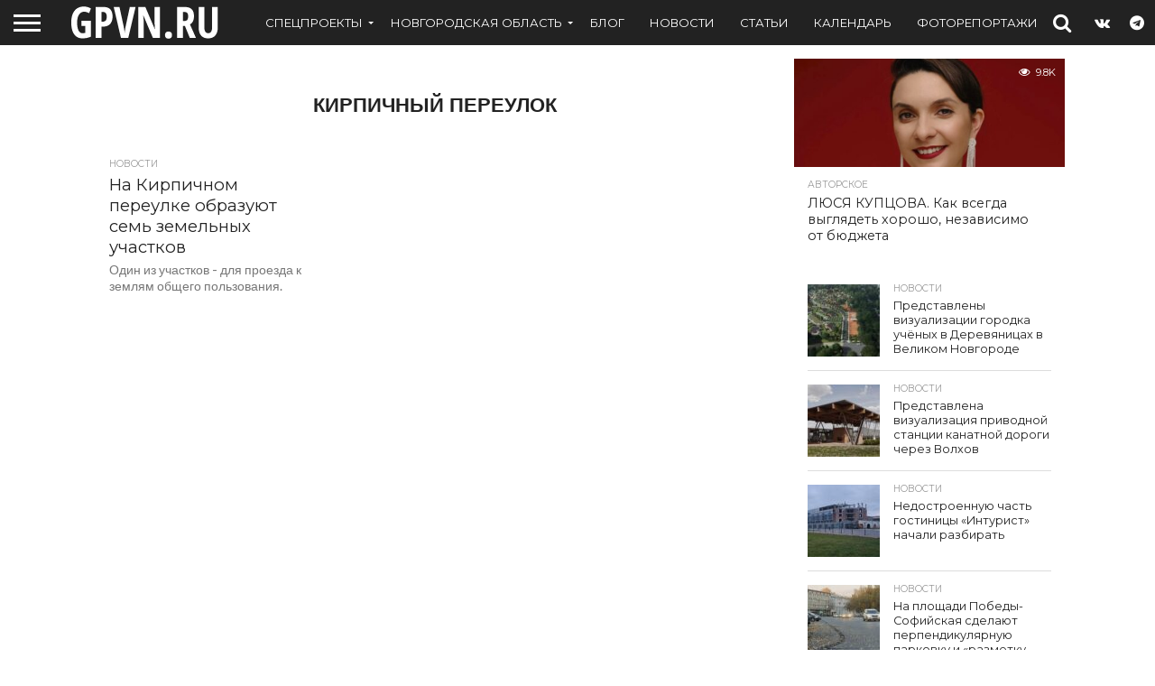

--- FILE ---
content_type: text/html; charset=UTF-8
request_url: https://gpvn.ru/tag/kirpichnyjj-pereulok
body_size: 20279
content:
<!DOCTYPE html>
<html lang="ru-RU">
<head>
<meta charset="UTF-8" >
<meta name="viewport" id="viewport" content="width=device-width, initial-scale=1.0, maximum-scale=1.0, minimum-scale=1.0, user-scalable=no" />


<link rel="alternate" type="application/rss+xml" title="RSS 2.0" href="https://gpvn.ru/feed" />
<link rel="alternate" type="text/xml" title="RSS .92" href="https://gpvn.ru/feed/rss" />
<link rel="alternate" type="application/atom+xml" title="Atom 0.3" href="https://gpvn.ru/feed/atom" />
<link rel="pingback" href="https://gpvn.ru/xmlrpc.php" />


<title>Кирпичный переулок | GPVN.RU</title>
            <script type="text/javascript" id="wpuf-language-script">
                var error_str_obj = {
                    'required' : 'is required',
                    'mismatch' : 'does not match',
                    'validation' : 'is not valid'
                }
            </script>
            <meta name='robots' content='max-image-preview:large' />
	<style>img:is([sizes="auto" i], [sizes^="auto," i]) { contain-intrinsic-size: 3000px 1500px }</style>
	<!-- Jetpack Site Verification Tags -->
<meta name="google-site-verification" content="lX4DIGra75zJgGSi9qU36kyhEpAMCmWpxz4u-pG43zE" />
<meta name="p:domain_verify" content="79666a88db71461299d5cb764076ac30" />
<meta name="yandex-verification" content="34d694a302b5978b" />
<link rel='dns-prefetch' href='//stats.wp.com' />
<link rel='dns-prefetch' href='//netdna.bootstrapcdn.com' />
<link rel='dns-prefetch' href='//fonts.googleapis.com' />
<link rel='dns-prefetch' href='//jetpack.wordpress.com' />
<link rel='dns-prefetch' href='//s0.wp.com' />
<link rel='dns-prefetch' href='//public-api.wordpress.com' />
<link rel='dns-prefetch' href='//0.gravatar.com' />
<link rel='dns-prefetch' href='//1.gravatar.com' />
<link rel='dns-prefetch' href='//2.gravatar.com' />
<link rel='dns-prefetch' href='//www.googletagmanager.com' />
<link rel="alternate" type="application/rss+xml" title="GPVN.RU &raquo; Лента" href="https://gpvn.ru/feed" />
<link rel="alternate" type="application/rss+xml" title="GPVN.RU &raquo; Лента комментариев" href="https://gpvn.ru/comments/feed" />
<link rel="alternate" type="application/rss+xml" title="GPVN.RU &raquo; Лента метки Кирпичный переулок" href="https://gpvn.ru/tag/kirpichnyjj-pereulok/feed" />
<script type="text/javascript">
/* <![CDATA[ */
window._wpemojiSettings = {"baseUrl":"https:\/\/s.w.org\/images\/core\/emoji\/16.0.1\/72x72\/","ext":".png","svgUrl":"https:\/\/s.w.org\/images\/core\/emoji\/16.0.1\/svg\/","svgExt":".svg","source":{"concatemoji":"https:\/\/gpvn.ru\/wp-includes\/js\/wp-emoji-release.min.js?ver=6.8.3"}};
/*! This file is auto-generated */
!function(s,n){var o,i,e;function c(e){try{var t={supportTests:e,timestamp:(new Date).valueOf()};sessionStorage.setItem(o,JSON.stringify(t))}catch(e){}}function p(e,t,n){e.clearRect(0,0,e.canvas.width,e.canvas.height),e.fillText(t,0,0);var t=new Uint32Array(e.getImageData(0,0,e.canvas.width,e.canvas.height).data),a=(e.clearRect(0,0,e.canvas.width,e.canvas.height),e.fillText(n,0,0),new Uint32Array(e.getImageData(0,0,e.canvas.width,e.canvas.height).data));return t.every(function(e,t){return e===a[t]})}function u(e,t){e.clearRect(0,0,e.canvas.width,e.canvas.height),e.fillText(t,0,0);for(var n=e.getImageData(16,16,1,1),a=0;a<n.data.length;a++)if(0!==n.data[a])return!1;return!0}function f(e,t,n,a){switch(t){case"flag":return n(e,"\ud83c\udff3\ufe0f\u200d\u26a7\ufe0f","\ud83c\udff3\ufe0f\u200b\u26a7\ufe0f")?!1:!n(e,"\ud83c\udde8\ud83c\uddf6","\ud83c\udde8\u200b\ud83c\uddf6")&&!n(e,"\ud83c\udff4\udb40\udc67\udb40\udc62\udb40\udc65\udb40\udc6e\udb40\udc67\udb40\udc7f","\ud83c\udff4\u200b\udb40\udc67\u200b\udb40\udc62\u200b\udb40\udc65\u200b\udb40\udc6e\u200b\udb40\udc67\u200b\udb40\udc7f");case"emoji":return!a(e,"\ud83e\udedf")}return!1}function g(e,t,n,a){var r="undefined"!=typeof WorkerGlobalScope&&self instanceof WorkerGlobalScope?new OffscreenCanvas(300,150):s.createElement("canvas"),o=r.getContext("2d",{willReadFrequently:!0}),i=(o.textBaseline="top",o.font="600 32px Arial",{});return e.forEach(function(e){i[e]=t(o,e,n,a)}),i}function t(e){var t=s.createElement("script");t.src=e,t.defer=!0,s.head.appendChild(t)}"undefined"!=typeof Promise&&(o="wpEmojiSettingsSupports",i=["flag","emoji"],n.supports={everything:!0,everythingExceptFlag:!0},e=new Promise(function(e){s.addEventListener("DOMContentLoaded",e,{once:!0})}),new Promise(function(t){var n=function(){try{var e=JSON.parse(sessionStorage.getItem(o));if("object"==typeof e&&"number"==typeof e.timestamp&&(new Date).valueOf()<e.timestamp+604800&&"object"==typeof e.supportTests)return e.supportTests}catch(e){}return null}();if(!n){if("undefined"!=typeof Worker&&"undefined"!=typeof OffscreenCanvas&&"undefined"!=typeof URL&&URL.createObjectURL&&"undefined"!=typeof Blob)try{var e="postMessage("+g.toString()+"("+[JSON.stringify(i),f.toString(),p.toString(),u.toString()].join(",")+"));",a=new Blob([e],{type:"text/javascript"}),r=new Worker(URL.createObjectURL(a),{name:"wpTestEmojiSupports"});return void(r.onmessage=function(e){c(n=e.data),r.terminate(),t(n)})}catch(e){}c(n=g(i,f,p,u))}t(n)}).then(function(e){for(var t in e)n.supports[t]=e[t],n.supports.everything=n.supports.everything&&n.supports[t],"flag"!==t&&(n.supports.everythingExceptFlag=n.supports.everythingExceptFlag&&n.supports[t]);n.supports.everythingExceptFlag=n.supports.everythingExceptFlag&&!n.supports.flag,n.DOMReady=!1,n.readyCallback=function(){n.DOMReady=!0}}).then(function(){return e}).then(function(){var e;n.supports.everything||(n.readyCallback(),(e=n.source||{}).concatemoji?t(e.concatemoji):e.wpemoji&&e.twemoji&&(t(e.twemoji),t(e.wpemoji)))}))}((window,document),window._wpemojiSettings);
/* ]]> */
</script>
<style id='wp-emoji-styles-inline-css' type='text/css'>

	img.wp-smiley, img.emoji {
		display: inline !important;
		border: none !important;
		box-shadow: none !important;
		height: 1em !important;
		width: 1em !important;
		margin: 0 0.07em !important;
		vertical-align: -0.1em !important;
		background: none !important;
		padding: 0 !important;
	}
</style>
<link rel='stylesheet' id='wp-block-library-css' href='https://gpvn.ru/wp-includes/css/dist/block-library/style.min.css?ver=6.8.3' type='text/css' media='all' />
<style id='classic-theme-styles-inline-css' type='text/css'>
/*! This file is auto-generated */
.wp-block-button__link{color:#fff;background-color:#32373c;border-radius:9999px;box-shadow:none;text-decoration:none;padding:calc(.667em + 2px) calc(1.333em + 2px);font-size:1.125em}.wp-block-file__button{background:#32373c;color:#fff;text-decoration:none}
</style>
<style id='wpfts-livesearch-style-inline-css' type='text/css'>
.wp-block-create-block-fulltext-search-livesearch{background-color:#21759b;color:#fff;padding:2px}

</style>
<link rel='stylesheet' id='mediaelement-css' href='https://gpvn.ru/wp-includes/js/mediaelement/mediaelementplayer-legacy.min.css?ver=4.2.17' type='text/css' media='all' />
<link rel='stylesheet' id='wp-mediaelement-css' href='https://gpvn.ru/wp-includes/js/mediaelement/wp-mediaelement.min.css?ver=6.8.3' type='text/css' media='all' />
<style id='jetpack-sharing-buttons-style-inline-css' type='text/css'>
.jetpack-sharing-buttons__services-list{display:flex;flex-direction:row;flex-wrap:wrap;gap:0;list-style-type:none;margin:5px;padding:0}.jetpack-sharing-buttons__services-list.has-small-icon-size{font-size:12px}.jetpack-sharing-buttons__services-list.has-normal-icon-size{font-size:16px}.jetpack-sharing-buttons__services-list.has-large-icon-size{font-size:24px}.jetpack-sharing-buttons__services-list.has-huge-icon-size{font-size:36px}@media print{.jetpack-sharing-buttons__services-list{display:none!important}}.editor-styles-wrapper .wp-block-jetpack-sharing-buttons{gap:0;padding-inline-start:0}ul.jetpack-sharing-buttons__services-list.has-background{padding:1.25em 2.375em}
</style>
<style id='global-styles-inline-css' type='text/css'>
:root{--wp--preset--aspect-ratio--square: 1;--wp--preset--aspect-ratio--4-3: 4/3;--wp--preset--aspect-ratio--3-4: 3/4;--wp--preset--aspect-ratio--3-2: 3/2;--wp--preset--aspect-ratio--2-3: 2/3;--wp--preset--aspect-ratio--16-9: 16/9;--wp--preset--aspect-ratio--9-16: 9/16;--wp--preset--color--black: #000000;--wp--preset--color--cyan-bluish-gray: #abb8c3;--wp--preset--color--white: #ffffff;--wp--preset--color--pale-pink: #f78da7;--wp--preset--color--vivid-red: #cf2e2e;--wp--preset--color--luminous-vivid-orange: #ff6900;--wp--preset--color--luminous-vivid-amber: #fcb900;--wp--preset--color--light-green-cyan: #7bdcb5;--wp--preset--color--vivid-green-cyan: #00d084;--wp--preset--color--pale-cyan-blue: #8ed1fc;--wp--preset--color--vivid-cyan-blue: #0693e3;--wp--preset--color--vivid-purple: #9b51e0;--wp--preset--gradient--vivid-cyan-blue-to-vivid-purple: linear-gradient(135deg,rgba(6,147,227,1) 0%,rgb(155,81,224) 100%);--wp--preset--gradient--light-green-cyan-to-vivid-green-cyan: linear-gradient(135deg,rgb(122,220,180) 0%,rgb(0,208,130) 100%);--wp--preset--gradient--luminous-vivid-amber-to-luminous-vivid-orange: linear-gradient(135deg,rgba(252,185,0,1) 0%,rgba(255,105,0,1) 100%);--wp--preset--gradient--luminous-vivid-orange-to-vivid-red: linear-gradient(135deg,rgba(255,105,0,1) 0%,rgb(207,46,46) 100%);--wp--preset--gradient--very-light-gray-to-cyan-bluish-gray: linear-gradient(135deg,rgb(238,238,238) 0%,rgb(169,184,195) 100%);--wp--preset--gradient--cool-to-warm-spectrum: linear-gradient(135deg,rgb(74,234,220) 0%,rgb(151,120,209) 20%,rgb(207,42,186) 40%,rgb(238,44,130) 60%,rgb(251,105,98) 80%,rgb(254,248,76) 100%);--wp--preset--gradient--blush-light-purple: linear-gradient(135deg,rgb(255,206,236) 0%,rgb(152,150,240) 100%);--wp--preset--gradient--blush-bordeaux: linear-gradient(135deg,rgb(254,205,165) 0%,rgb(254,45,45) 50%,rgb(107,0,62) 100%);--wp--preset--gradient--luminous-dusk: linear-gradient(135deg,rgb(255,203,112) 0%,rgb(199,81,192) 50%,rgb(65,88,208) 100%);--wp--preset--gradient--pale-ocean: linear-gradient(135deg,rgb(255,245,203) 0%,rgb(182,227,212) 50%,rgb(51,167,181) 100%);--wp--preset--gradient--electric-grass: linear-gradient(135deg,rgb(202,248,128) 0%,rgb(113,206,126) 100%);--wp--preset--gradient--midnight: linear-gradient(135deg,rgb(2,3,129) 0%,rgb(40,116,252) 100%);--wp--preset--font-size--small: 13px;--wp--preset--font-size--medium: 20px;--wp--preset--font-size--large: 36px;--wp--preset--font-size--x-large: 42px;--wp--preset--spacing--20: 0.44rem;--wp--preset--spacing--30: 0.67rem;--wp--preset--spacing--40: 1rem;--wp--preset--spacing--50: 1.5rem;--wp--preset--spacing--60: 2.25rem;--wp--preset--spacing--70: 3.38rem;--wp--preset--spacing--80: 5.06rem;--wp--preset--shadow--natural: 6px 6px 9px rgba(0, 0, 0, 0.2);--wp--preset--shadow--deep: 12px 12px 50px rgba(0, 0, 0, 0.4);--wp--preset--shadow--sharp: 6px 6px 0px rgba(0, 0, 0, 0.2);--wp--preset--shadow--outlined: 6px 6px 0px -3px rgba(255, 255, 255, 1), 6px 6px rgba(0, 0, 0, 1);--wp--preset--shadow--crisp: 6px 6px 0px rgba(0, 0, 0, 1);}:where(.is-layout-flex){gap: 0.5em;}:where(.is-layout-grid){gap: 0.5em;}body .is-layout-flex{display: flex;}.is-layout-flex{flex-wrap: wrap;align-items: center;}.is-layout-flex > :is(*, div){margin: 0;}body .is-layout-grid{display: grid;}.is-layout-grid > :is(*, div){margin: 0;}:where(.wp-block-columns.is-layout-flex){gap: 2em;}:where(.wp-block-columns.is-layout-grid){gap: 2em;}:where(.wp-block-post-template.is-layout-flex){gap: 1.25em;}:where(.wp-block-post-template.is-layout-grid){gap: 1.25em;}.has-black-color{color: var(--wp--preset--color--black) !important;}.has-cyan-bluish-gray-color{color: var(--wp--preset--color--cyan-bluish-gray) !important;}.has-white-color{color: var(--wp--preset--color--white) !important;}.has-pale-pink-color{color: var(--wp--preset--color--pale-pink) !important;}.has-vivid-red-color{color: var(--wp--preset--color--vivid-red) !important;}.has-luminous-vivid-orange-color{color: var(--wp--preset--color--luminous-vivid-orange) !important;}.has-luminous-vivid-amber-color{color: var(--wp--preset--color--luminous-vivid-amber) !important;}.has-light-green-cyan-color{color: var(--wp--preset--color--light-green-cyan) !important;}.has-vivid-green-cyan-color{color: var(--wp--preset--color--vivid-green-cyan) !important;}.has-pale-cyan-blue-color{color: var(--wp--preset--color--pale-cyan-blue) !important;}.has-vivid-cyan-blue-color{color: var(--wp--preset--color--vivid-cyan-blue) !important;}.has-vivid-purple-color{color: var(--wp--preset--color--vivid-purple) !important;}.has-black-background-color{background-color: var(--wp--preset--color--black) !important;}.has-cyan-bluish-gray-background-color{background-color: var(--wp--preset--color--cyan-bluish-gray) !important;}.has-white-background-color{background-color: var(--wp--preset--color--white) !important;}.has-pale-pink-background-color{background-color: var(--wp--preset--color--pale-pink) !important;}.has-vivid-red-background-color{background-color: var(--wp--preset--color--vivid-red) !important;}.has-luminous-vivid-orange-background-color{background-color: var(--wp--preset--color--luminous-vivid-orange) !important;}.has-luminous-vivid-amber-background-color{background-color: var(--wp--preset--color--luminous-vivid-amber) !important;}.has-light-green-cyan-background-color{background-color: var(--wp--preset--color--light-green-cyan) !important;}.has-vivid-green-cyan-background-color{background-color: var(--wp--preset--color--vivid-green-cyan) !important;}.has-pale-cyan-blue-background-color{background-color: var(--wp--preset--color--pale-cyan-blue) !important;}.has-vivid-cyan-blue-background-color{background-color: var(--wp--preset--color--vivid-cyan-blue) !important;}.has-vivid-purple-background-color{background-color: var(--wp--preset--color--vivid-purple) !important;}.has-black-border-color{border-color: var(--wp--preset--color--black) !important;}.has-cyan-bluish-gray-border-color{border-color: var(--wp--preset--color--cyan-bluish-gray) !important;}.has-white-border-color{border-color: var(--wp--preset--color--white) !important;}.has-pale-pink-border-color{border-color: var(--wp--preset--color--pale-pink) !important;}.has-vivid-red-border-color{border-color: var(--wp--preset--color--vivid-red) !important;}.has-luminous-vivid-orange-border-color{border-color: var(--wp--preset--color--luminous-vivid-orange) !important;}.has-luminous-vivid-amber-border-color{border-color: var(--wp--preset--color--luminous-vivid-amber) !important;}.has-light-green-cyan-border-color{border-color: var(--wp--preset--color--light-green-cyan) !important;}.has-vivid-green-cyan-border-color{border-color: var(--wp--preset--color--vivid-green-cyan) !important;}.has-pale-cyan-blue-border-color{border-color: var(--wp--preset--color--pale-cyan-blue) !important;}.has-vivid-cyan-blue-border-color{border-color: var(--wp--preset--color--vivid-cyan-blue) !important;}.has-vivid-purple-border-color{border-color: var(--wp--preset--color--vivid-purple) !important;}.has-vivid-cyan-blue-to-vivid-purple-gradient-background{background: var(--wp--preset--gradient--vivid-cyan-blue-to-vivid-purple) !important;}.has-light-green-cyan-to-vivid-green-cyan-gradient-background{background: var(--wp--preset--gradient--light-green-cyan-to-vivid-green-cyan) !important;}.has-luminous-vivid-amber-to-luminous-vivid-orange-gradient-background{background: var(--wp--preset--gradient--luminous-vivid-amber-to-luminous-vivid-orange) !important;}.has-luminous-vivid-orange-to-vivid-red-gradient-background{background: var(--wp--preset--gradient--luminous-vivid-orange-to-vivid-red) !important;}.has-very-light-gray-to-cyan-bluish-gray-gradient-background{background: var(--wp--preset--gradient--very-light-gray-to-cyan-bluish-gray) !important;}.has-cool-to-warm-spectrum-gradient-background{background: var(--wp--preset--gradient--cool-to-warm-spectrum) !important;}.has-blush-light-purple-gradient-background{background: var(--wp--preset--gradient--blush-light-purple) !important;}.has-blush-bordeaux-gradient-background{background: var(--wp--preset--gradient--blush-bordeaux) !important;}.has-luminous-dusk-gradient-background{background: var(--wp--preset--gradient--luminous-dusk) !important;}.has-pale-ocean-gradient-background{background: var(--wp--preset--gradient--pale-ocean) !important;}.has-electric-grass-gradient-background{background: var(--wp--preset--gradient--electric-grass) !important;}.has-midnight-gradient-background{background: var(--wp--preset--gradient--midnight) !important;}.has-small-font-size{font-size: var(--wp--preset--font-size--small) !important;}.has-medium-font-size{font-size: var(--wp--preset--font-size--medium) !important;}.has-large-font-size{font-size: var(--wp--preset--font-size--large) !important;}.has-x-large-font-size{font-size: var(--wp--preset--font-size--x-large) !important;}
:where(.wp-block-post-template.is-layout-flex){gap: 1.25em;}:where(.wp-block-post-template.is-layout-grid){gap: 1.25em;}
:where(.wp-block-columns.is-layout-flex){gap: 2em;}:where(.wp-block-columns.is-layout-grid){gap: 2em;}
:root :where(.wp-block-pullquote){font-size: 1.5em;line-height: 1.6;}
</style>
<link rel='stylesheet' id='wpfts_jquery-ui-styles-css' href='https://gpvn.ru/wp-content/plugins/fulltext-search/style/wpfts_autocomplete.css?ver=1.79.270' type='text/css' media='all' />
<link rel='stylesheet' id='mvp-score-style-css' href='https://gpvn.ru/wp-content/plugins/mvp-scoreboard/css/score-style.css?ver=6.8.3' type='text/css' media='all' />
<link rel='stylesheet' id='quiz-maker-css' href='https://gpvn.ru/wp-content/plugins/quiz-maker/public/css/quiz-maker-public.css?ver=6.7.0.56' type='text/css' media='all' />
<link rel='stylesheet' id='mvp-reset-css' href='https://gpvn.ru/wp-content/themes/gpvn22/css/reset.css?ver=6.8.3' type='text/css' media='all' />
<link rel='stylesheet' id='mvp-fontawesome-css' href='//netdna.bootstrapcdn.com/font-awesome/4.7.0/css/font-awesome.css?ver=6.8.3' type='text/css' media='all' />
<link rel='stylesheet' id='mvp-style-css' href='https://gpvn.ru/wp-content/themes/gpvn22/style.css?ver=6.8.3' type='text/css' media='all' />
<!--[if lt IE 10]>
<link rel='stylesheet' id='mvp-iecss-css' href='https://gpvn.ru/wp-content/themes/gpvn22/css/iecss.css?ver=6.8.3' type='text/css' media='all' />
<![endif]-->
<link rel='stylesheet' id='mvp-fonts-css' href='//fonts.googleapis.com/css?family=Oswald%3A400%2C700%7CLato%3A400%2C700%7CWork+Sans%3A900%7CMontserrat%3A400%2C700%7COpen+Sans%3A800%7CPlayfair+Display%3A400%2C700%2C900%7CQuicksand%7CRaleway%3A200%2C400%2C700%7CRoboto+Slab%3A400%2C700%7CWork+Sans%3A100%2C200%2C300%2C400%2C500%2C600%2C700%2C800%2C900%7CMontserrat%3A100%2C200%2C300%2C400%2C500%2C600%2C700%2C800%2C900%7CWork+Sans%3A100%2C200%2C300%2C400%2C500%2C600%2C700%2C800%2C900%7CLato%3A100%2C200%2C300%2C400%2C500%2C600%2C700%2C800%2C900%7CMontserrat%3A100%2C200%2C300%2C400%2C500%2C600%2C700%2C800%2C900%26subset%3Dlatin%2Clatin-ext%2Ccyrillic%2Ccyrillic-ext%2Cgreek-ext%2Cgreek%2Cvietnamese' type='text/css' media='all' />
<link rel='stylesheet' id='mvp-media-queries-css' href='https://gpvn.ru/wp-content/themes/gpvn22/css/media-queries.css?ver=6.8.3' type='text/css' media='all' />
<style id='akismet-widget-style-inline-css' type='text/css'>

			.a-stats {
				--akismet-color-mid-green: #357b49;
				--akismet-color-white: #fff;
				--akismet-color-light-grey: #f6f7f7;

				max-width: 350px;
				width: auto;
			}

			.a-stats * {
				all: unset;
				box-sizing: border-box;
			}

			.a-stats strong {
				font-weight: 600;
			}

			.a-stats a.a-stats__link,
			.a-stats a.a-stats__link:visited,
			.a-stats a.a-stats__link:active {
				background: var(--akismet-color-mid-green);
				border: none;
				box-shadow: none;
				border-radius: 8px;
				color: var(--akismet-color-white);
				cursor: pointer;
				display: block;
				font-family: -apple-system, BlinkMacSystemFont, 'Segoe UI', 'Roboto', 'Oxygen-Sans', 'Ubuntu', 'Cantarell', 'Helvetica Neue', sans-serif;
				font-weight: 500;
				padding: 12px;
				text-align: center;
				text-decoration: none;
				transition: all 0.2s ease;
			}

			/* Extra specificity to deal with TwentyTwentyOne focus style */
			.widget .a-stats a.a-stats__link:focus {
				background: var(--akismet-color-mid-green);
				color: var(--akismet-color-white);
				text-decoration: none;
			}

			.a-stats a.a-stats__link:hover {
				filter: brightness(110%);
				box-shadow: 0 4px 12px rgba(0, 0, 0, 0.06), 0 0 2px rgba(0, 0, 0, 0.16);
			}

			.a-stats .count {
				color: var(--akismet-color-white);
				display: block;
				font-size: 1.5em;
				line-height: 1.4;
				padding: 0 13px;
				white-space: nowrap;
			}
		
</style>
<link rel='stylesheet' id='wpuf-css-css' href='https://gpvn.ru/wp-content/plugins/wp-user-frontend/assets/css/frontend-forms.css?ver=6.8.3' type='text/css' media='all' />
<link rel='stylesheet' id='jquery-ui-css' href='https://gpvn.ru/wp-content/plugins/wp-user-frontend/assets/css/jquery-ui-1.9.1.custom.css?ver=6.8.3' type='text/css' media='all' />
<link rel='stylesheet' id='wpuf-sweetalert2-css' href='https://gpvn.ru/wp-content/plugins/wp-user-frontend/assets/vendor/sweetalert2/sweetalert2.css?ver=11.4.19' type='text/css' media='all' />
<script type="text/javascript" src="https://gpvn.ru/wp-includes/js/jquery/jquery.min.js?ver=3.7.1" id="jquery-core-js"></script>
<script type="text/javascript" src="https://gpvn.ru/wp-includes/js/jquery/jquery-migrate.min.js?ver=3.4.1" id="jquery-migrate-js"></script>
<script type="text/javascript" src="https://gpvn.ru/wp-includes/js/jquery/ui/core.min.js?ver=1.13.3" id="jquery-ui-core-js"></script>
<script type="text/javascript" src="https://gpvn.ru/wp-includes/js/jquery/ui/menu.min.js?ver=1.13.3" id="jquery-ui-menu-js"></script>
<script type="text/javascript" src="https://gpvn.ru/wp-includes/js/dist/dom-ready.min.js?ver=f77871ff7694fffea381" id="wp-dom-ready-js"></script>
<script type="text/javascript" src="https://gpvn.ru/wp-includes/js/dist/hooks.min.js?ver=4d63a3d491d11ffd8ac6" id="wp-hooks-js"></script>
<script type="text/javascript" src="https://gpvn.ru/wp-includes/js/dist/i18n.min.js?ver=5e580eb46a90c2b997e6" id="wp-i18n-js"></script>
<script type="text/javascript" id="wp-i18n-js-after">
/* <![CDATA[ */
wp.i18n.setLocaleData( { 'text direction\u0004ltr': [ 'ltr' ] } );
wp.i18n.setLocaleData( { 'text direction\u0004ltr': [ 'ltr' ] } );
/* ]]> */
</script>
<script type="text/javascript" id="wp-a11y-js-translations">
/* <![CDATA[ */
( function( domain, translations ) {
	var localeData = translations.locale_data[ domain ] || translations.locale_data.messages;
	localeData[""].domain = domain;
	wp.i18n.setLocaleData( localeData, domain );
} )( "default", {"translation-revision-date":"2025-11-12 11:13:48+0000","generator":"GlotPress\/4.0.3","domain":"messages","locale_data":{"messages":{"":{"domain":"messages","plural-forms":"nplurals=3; plural=(n % 10 == 1 && n % 100 != 11) ? 0 : ((n % 10 >= 2 && n % 10 <= 4 && (n % 100 < 12 || n % 100 > 14)) ? 1 : 2);","lang":"ru"},"Notifications":["\u0423\u0432\u0435\u0434\u043e\u043c\u043b\u0435\u043d\u0438\u044f"]}},"comment":{"reference":"wp-includes\/js\/dist\/a11y.js"}} );
/* ]]> */
</script>
<script type="text/javascript" src="https://gpvn.ru/wp-includes/js/dist/a11y.min.js?ver=3156534cc54473497e14" id="wp-a11y-js"></script>
<script type="text/javascript" src="https://gpvn.ru/wp-includes/js/jquery/ui/autocomplete.min.js?ver=1.13.3" id="jquery-ui-autocomplete-js"></script>
<script type="text/javascript" src="https://gpvn.ru/wp-content/plugins/fulltext-search/js/wpfts_frontend.js?ver=1.79.270" id="wpfts_frontend-js"></script>
<script type="text/javascript" id="wpuf-ajax-script-js-extra">
/* <![CDATA[ */
var ajax_object = {"ajaxurl":"https:\/\/gpvn.ru\/wp-admin\/admin-ajax.php","fill_notice":"Some Required Fields are not filled!"};
/* ]]> */
</script>
<script type="text/javascript" src="https://gpvn.ru/wp-content/plugins/wp-user-frontend/assets/js/billing-address.js?ver=6.8.3" id="wpuf-ajax-script-js"></script>
<script type="text/javascript" src="https://gpvn.ru/wp-includes/js/jquery/ui/mouse.min.js?ver=1.13.3" id="jquery-ui-mouse-js"></script>
<script type="text/javascript" src="https://gpvn.ru/wp-includes/js/clipboard.min.js?ver=2.0.11" id="clipboard-js"></script>
<script type="text/javascript" src="https://gpvn.ru/wp-includes/js/plupload/moxie.min.js?ver=1.3.5.1" id="moxiejs-js"></script>
<script type="text/javascript" src="https://gpvn.ru/wp-includes/js/plupload/plupload.min.js?ver=2.1.9" id="plupload-js"></script>
<script type="text/javascript" src="https://gpvn.ru/wp-includes/js/underscore.min.js?ver=1.13.7" id="underscore-js"></script>
<script type="text/javascript" id="plupload-handlers-js-extra">
/* <![CDATA[ */
var pluploadL10n = {"queue_limit_exceeded":"\u0412\u044b \u043f\u043e\u0441\u0442\u0430\u0432\u0438\u043b\u0438 \u0432 \u043e\u0447\u0435\u0440\u0435\u0434\u044c \u0441\u043b\u0438\u0448\u043a\u043e\u043c \u043c\u043d\u043e\u0433\u043e \u0444\u0430\u0439\u043b\u043e\u0432.","file_exceeds_size_limit":"\u0420\u0430\u0437\u043c\u0435\u0440 \u0444\u0430\u0439\u043b\u0430 \u00ab%s\u00bb \u043f\u0440\u0435\u0432\u044b\u0448\u0430\u0435\u0442 \u043c\u0430\u043a\u0441\u0438\u043c\u0430\u043b\u044c\u043d\u044b\u0439 \u0434\u043b\u044f \u044d\u0442\u043e\u0433\u043e \u0441\u0430\u0439\u0442\u0430.","zero_byte_file":"\u0424\u0430\u0439\u043b \u043f\u0443\u0441\u0442. \u041f\u043e\u0436\u0430\u043b\u0443\u0439\u0441\u0442\u0430, \u0432\u044b\u0431\u0435\u0440\u0438\u0442\u0435 \u0434\u0440\u0443\u0433\u043e\u0439.","invalid_filetype":"\u042d\u0442\u043e\u0442 \u0444\u0430\u0439\u043b \u043d\u0435 \u043c\u043e\u0436\u0435\u0442 \u0431\u044b\u0442\u044c \u043e\u0431\u0440\u0430\u0431\u043e\u0442\u0430\u043d \u0432\u0435\u0431-\u0441\u0435\u0440\u0432\u0435\u0440\u043e\u043c.","not_an_image":"\u0424\u0430\u0439\u043b \u043d\u0435 \u044f\u0432\u043b\u044f\u0435\u0442\u0441\u044f \u0438\u0437\u043e\u0431\u0440\u0430\u0436\u0435\u043d\u0438\u0435\u043c. \u041f\u043e\u0436\u0430\u043b\u0443\u0439\u0441\u0442\u0430, \u0432\u044b\u0431\u0435\u0440\u0438\u0442\u0435 \u0434\u0440\u0443\u0433\u043e\u0439.","image_memory_exceeded":"\u041f\u0440\u0435\u0432\u044b\u0448\u0435\u043d \u043b\u0438\u043c\u0438\u0442 \u043f\u0430\u043c\u044f\u0442\u0438. \u041f\u043e\u0436\u0430\u043b\u0443\u0439\u0441\u0442\u0430, \u0432\u044b\u0431\u0435\u0440\u0438\u0442\u0435 \u0444\u0430\u0439\u043b \u043f\u043e\u043c\u0435\u043d\u044c\u0448\u0435.","image_dimensions_exceeded":"\u0420\u0430\u0437\u043c\u0435\u0440\u044b \u0438\u0437\u043e\u0431\u0440\u0430\u0436\u0435\u043d\u0438\u044f \u043f\u0440\u0435\u0432\u044b\u0448\u0430\u044e\u0442 \u043c\u0430\u043a\u0441\u0438\u043c\u0430\u043b\u044c\u043d\u044b\u0435. \u041f\u043e\u0436\u0430\u043b\u0443\u0439\u0441\u0442\u0430, \u0432\u044b\u0431\u0435\u0440\u0438\u0442\u0435 \u0434\u0440\u0443\u0433\u043e\u0435.","default_error":"\u0412\u043e \u0432\u0440\u0435\u043c\u044f \u0437\u0430\u0433\u0440\u0443\u0437\u043a\u0438 \u043f\u0440\u043e\u0438\u0437\u043e\u0448\u043b\u0430 \u043e\u0448\u0438\u0431\u043a\u0430. \u041f\u043e\u0436\u0430\u043b\u0443\u0439\u0441\u0442\u0430, \u043f\u043e\u0432\u0442\u043e\u0440\u0438\u0442\u0435 \u043f\u043e\u043f\u044b\u0442\u043a\u0443 \u043f\u043e\u0437\u0436\u0435.","missing_upload_url":"\u041e\u0448\u0438\u0431\u043a\u0430 \u043a\u043e\u043d\u0444\u0438\u0433\u0443\u0440\u0430\u0446\u0438\u0438. \u041f\u043e\u0436\u0430\u043b\u0443\u0439\u0441\u0442\u0430, \u0441\u0432\u044f\u0436\u0438\u0442\u0435\u0441\u044c \u0441 \u0430\u0434\u043c\u0438\u043d\u0438\u0441\u0442\u0440\u0430\u0442\u043e\u0440\u043e\u043c \u0441\u0435\u0440\u0432\u0435\u0440\u0430.","upload_limit_exceeded":"\u0412\u044b \u043c\u043e\u0436\u0435\u0442\u0435 \u0437\u0430\u0433\u0440\u0443\u0437\u0438\u0442\u044c \u0442\u043e\u043b\u044c\u043a\u043e 1 \u0444\u0430\u0439\u043b.","http_error":"\u041e\u0442 \u0441\u0435\u0440\u0432\u0435\u0440\u0430 \u043f\u043e\u043b\u0443\u0447\u0435\u043d \u043d\u0435\u043e\u0436\u0438\u0434\u0430\u043d\u043d\u044b\u0435 \u043e\u0442\u0432\u0435\u0442. \u0424\u0430\u0439\u043b \u0432\u043e\u0437\u043c\u043e\u0436\u043d\u043e \u043d\u0435 \u0431\u044b\u043b \u0437\u0430\u0433\u0440\u0443\u0436\u0435\u043d \u043a\u043e\u0440\u0440\u0435\u043a\u0442\u043d\u043e. \u041f\u0435\u0440\u0435\u0437\u0430\u0433\u0440\u0443\u0437\u0438\u0442\u0435 \u0441\u0442\u0440\u0430\u043d\u0438\u0446\u0443 \u0438\u043b\u0438 \u043f\u0440\u043e\u0432\u0435\u0440\u044c\u0442\u0435 \u043c\u0435\u0434\u0438\u0430\u0442\u0435\u043a\u0443.","http_error_image":"\u0421\u0435\u0440\u0432\u0435\u0440 \u043d\u0435 \u043c\u043e\u0436\u0435\u0442 \u043e\u0431\u0440\u0430\u0431\u043e\u0442\u0430\u0442\u044c \u0438\u0437\u043e\u0431\u0440\u0430\u0436\u0435\u043d\u0438\u0435, \u0432\u043e\u0437\u043c\u043e\u0436\u043d\u043e \u043e\u043d \u043f\u0435\u0440\u0435\u0433\u0440\u0443\u0436\u0435\u043d \u0438\u043b\u0438 \u043d\u0435\u0434\u043e\u0441\u0442\u0430\u0442\u043e\u0447\u043d\u043e \u0440\u0435\u0441\u0443\u0440\u0441\u043e\u0432 \u0434\u043b\u044f \u0437\u0430\u0432\u0435\u0440\u0448\u0435\u043d\u0438\u044f \u0437\u0430\u0434\u0430\u0447\u0438. \u0412\u043e\u0437\u043c\u043e\u0436\u043d\u043e \u043f\u043e\u043c\u043e\u0436\u0435\u0442 \u0437\u0430\u0433\u0440\u0443\u0437\u043a\u0430 \u043c\u0435\u043d\u044c\u0448\u0435\u0433\u043e \u0440\u0430\u0437\u043c\u0435\u0440\u0430 \u0438\u0437\u043e\u0431\u0440\u0430\u0436\u0435\u043d\u0438\u044f. \u0420\u0435\u043a\u043e\u043c\u0435\u043d\u0434\u0443\u0435\u043c\u044b\u0439 \u043c\u0430\u043a\u0441\u0438\u043c\u0430\u043b\u044c\u043d\u044b\u0439 \u0440\u0430\u0437\u043c\u0435\u0440 - 2560 \u043f\u0438\u043a\u0441\u0435\u043b\u043e\u0432.","upload_failed":"\u0417\u0430\u0433\u0440\u0443\u0437\u043a\u0430 \u043d\u0435 \u0443\u0434\u0430\u043b\u0430\u0441\u044c.","big_upload_failed":"\u041f\u043e\u043f\u0440\u043e\u0431\u0443\u0439\u0442\u0435 \u0437\u0430\u0433\u0440\u0443\u0437\u0438\u0442\u044c \u044d\u0442\u043e\u0442 \u0444\u0430\u0439\u043b \u0447\u0435\u0440\u0435\u0437 %1$s\u0437\u0430\u0433\u0440\u0443\u0437\u0447\u0438\u043a \u0431\u0440\u0430\u0443\u0437\u0435\u0440\u0430%2$s.","big_upload_queued":"\u0420\u0430\u0437\u043c\u0435\u0440 \u0444\u0430\u0439\u043b\u0430 \u00ab%s\u00bb \u043f\u0440\u0435\u0432\u044b\u0448\u0430\u0435\u0442 \u043c\u0430\u043a\u0441\u0438\u043c\u0430\u043b\u044c\u043d\u044b\u0439 \u0434\u043b\u044f \u043c\u043d\u043e\u0433\u043e\u0444\u0430\u0439\u043b\u043e\u0432\u043e\u0433\u043e \u0437\u0430\u0433\u0440\u0443\u0437\u0447\u0438\u043a\u0430 \u0432 \u0441\u043e\u0447\u0435\u0442\u0430\u043d\u0438\u0438 \u0441 \u0432\u0430\u0448\u0438\u043c \u0431\u0440\u0430\u0443\u0437\u0435\u0440\u043e\u043c.","io_error":"\u041e\u0448\u0438\u0431\u043a\u0430 \u0432\u0432\u043e\u0434\u0430\/\u0432\u044b\u0432\u043e\u0434\u0430.","security_error":"\u041e\u0448\u0438\u0431\u043a\u0430 \u0431\u0435\u0437\u043e\u043f\u0430\u0441\u043d\u043e\u0441\u0442\u0438.","file_cancelled":"\u0417\u0430\u0433\u0440\u0443\u0437\u043a\u0430 \u043e\u0442\u043c\u0435\u043d\u0435\u043d\u0430.","upload_stopped":"\u0417\u0430\u0433\u0440\u0443\u0437\u043a\u0430 \u043e\u0441\u0442\u0430\u043d\u043e\u0432\u043b\u0435\u043d\u0430.","dismiss":"\u0417\u0430\u043a\u0440\u044b\u0442\u044c","crunching":"\u041e\u0431\u0440\u0430\u0431\u043e\u0442\u043a\u0430\u2026","deleted":"\u043f\u0435\u0440\u0435\u043c\u0435\u0449\u0451\u043d \u0432 \u043a\u043e\u0440\u0437\u0438\u043d\u0443.","error_uploading":"\u0424\u0430\u0439\u043b \u00ab%s\u00bb \u0437\u0430\u0433\u0440\u0443\u0437\u0438\u0442\u044c \u043d\u0435 \u0443\u0434\u0430\u043b\u043e\u0441\u044c.","unsupported_image":"\u042d\u0442\u043e \u0438\u0437\u043e\u0431\u0440\u0430\u0436\u0435\u043d\u0438\u0435 \u043d\u0435 \u043c\u043e\u0436\u0435\u0442 \u0431\u044b\u0442\u044c \u043f\u043e\u043a\u0430\u0437\u0430\u043d\u043e \u0432 \u0431\u0440\u0430\u0443\u0437\u0435\u0440\u0435. \u0414\u043b\u044f \u043b\u0443\u0447\u0448\u0438\u0445 \u0440\u0435\u0437\u0443\u043b\u044c\u0442\u0430\u0442\u043e\u0432 \u043f\u0435\u0440\u0435\u0432\u0435\u0434\u0438\u0442\u0435 \u0435\u0433\u043e \u0432 \u0444\u043e\u0440\u043c\u0430\u0442 JPEG \u043f\u0435\u0440\u0435\u0434 \u0437\u0430\u0433\u0440\u0443\u0437\u043a\u043e\u0439.","noneditable_image":"\u0412\u0435\u0431 -\u0441\u0435\u0440\u0432\u0435\u0440 \u043d\u0435 \u043c\u043e\u0436\u0435\u0442 \u0433\u0435\u043d\u0435\u0440\u0438\u0440\u043e\u0432\u0430\u0442\u044c \u0430\u0434\u0430\u043f\u0442\u0438\u0432\u043d\u044b\u0435 \u0440\u0430\u0437\u043c\u0435\u0440\u044b \u0438\u0437\u043e\u0431\u0440\u0430\u0436\u0435\u043d\u0438\u0439 \u0434\u043b\u044f \u044d\u0442\u043e\u0433\u043e \u0438\u0437\u043e\u0431\u0440\u0430\u0436\u0435\u043d\u0438\u044f. \u041a\u043e\u043d\u0432\u0435\u0440\u0442\u0438\u0440\u0443\u0439\u0442\u0435 \u0435\u0433\u043e \u0432 JPEG \u0438\u043b\u0438 PNG \u043f\u0435\u0440\u0435\u0434 \u0437\u0430\u0433\u0440\u0443\u0437\u043a\u043e\u0439.","file_url_copied":"\u0421\u0441\u044b\u043b\u043a\u0430 \u043d\u0430 \u0444\u0430\u0439\u043b \u0441\u043a\u043e\u043f\u0438\u0440\u043e\u0432\u0430\u043d\u0430 \u0432 \u0431\u0443\u0444\u0435\u0440 \u043e\u0431\u043c\u0435\u043d\u0430"};
/* ]]> */
</script>
<script type="text/javascript" src="https://gpvn.ru/wp-includes/js/plupload/handlers.min.js?ver=6.8.3" id="plupload-handlers-js"></script>
<script type="text/javascript" src="https://gpvn.ru/wp-includes/js/jquery/ui/sortable.min.js?ver=1.13.3" id="jquery-ui-sortable-js"></script>
<script type="text/javascript" id="wpuf-upload-js-extra">
/* <![CDATA[ */
var wpuf_frontend_upload = {"confirmMsg":"Are you sure?","delete_it":"Yes, delete it","cancel_it":"No, cancel it","nonce":"4d83b9df72","ajaxurl":"https:\/\/gpvn.ru\/wp-admin\/admin-ajax.php","max_filesize":"60M","plupload":{"url":"https:\/\/gpvn.ru\/wp-admin\/admin-ajax.php?nonce=478a6fef4d","flash_swf_url":"https:\/\/gpvn.ru\/wp-includes\/js\/plupload\/plupload.flash.swf","filters":[{"title":"Allowed Files","extensions":"*"}],"multipart":true,"urlstream_upload":true,"warning":"Maximum number of files reached!","size_error":"The file you have uploaded exceeds the file size limit. Please try again.","type_error":"You have uploaded an incorrect file type. Please try again."}};
/* ]]> */
</script>
<script type="text/javascript" src="https://gpvn.ru/wp-content/plugins/wp-user-frontend/assets/js/upload.js?ver=6.8.3" id="wpuf-upload-js"></script>
<script type="text/javascript" id="wpuf-form-js-extra">
/* <![CDATA[ */
var wpuf_frontend = {"ajaxurl":"https:\/\/gpvn.ru\/wp-admin\/admin-ajax.php","error_message":"Please fix the errors to proceed","nonce":"4d83b9df72","cancelSubMsg":"Are you sure you want to cancel your current subscription ?","delete_it":"Yes","cancel_it":"No","word_max_title":"Maximum word limit reached. Please shorten your texts.","word_max_details":"This field supports a maximum of %number% words, and the limit is reached. Remove a few words to reach the acceptable limit of the field.","word_min_title":"Minimum word required.","word_min_details":"This field requires minimum %number% words. Please add some more text.","char_max_title":"Maximum character limit reached. Please shorten your texts.","char_max_details":"This field supports a maximum of %number% characters, and the limit is reached. Remove a few characters to reach the acceptable limit of the field.","char_min_title":"Minimum character required.","char_min_details":"This field requires minimum %number% characters. Please add some more character.","protected_shortcodes":["wpuf-registration"],"protected_shortcodes_message":"Using %shortcode% is restricted"};
/* ]]> */
</script>
<script type="text/javascript" src="https://gpvn.ru/wp-content/plugins/wp-user-frontend/assets/js/frontend-form.min.js?ver=6.8.3" id="wpuf-form-js"></script>
<script type="text/javascript" src="https://gpvn.ru/wp-content/plugins/wp-user-frontend/assets/vendor/sweetalert2/sweetalert2.js?ver=11.4.19" id="wpuf-sweetalert2-js"></script>
<link rel="https://api.w.org/" href="https://gpvn.ru/wp-json/" /><link rel="alternate" title="JSON" type="application/json" href="https://gpvn.ru/wp-json/wp/v2/tags/557" /><link rel="EditURI" type="application/rsd+xml" title="RSD" href="https://gpvn.ru/xmlrpc.php?rsd" />
<meta name="generator" content="WordPress 6.8.3" />
<script type="text/javascript">
		document.wpfts_ajaxurl = "https://gpvn.ru/wp-admin/admin-ajax.php";
	</script><meta name="generator" content="Site Kit by Google 1.149.1" />	<style>img#wpstats{display:none}</style>
		        <style>

        </style>
        
<style type='text/css'>

#wallpaper {
	background: url() no-repeat 50% 0;
	}
body,
.blog-widget-text p,
.feat-widget-text p,
.post-info-right,
span.post-excerpt,
span.feat-caption,
span.soc-count-text,
#content-main p,
#commentspopup .comments-pop,
.archive-list-text p,
.author-box-bot p,
#post-404 p,
.foot-widget,
#home-feat-text p,
.feat-top2-left-text p,
.feat-wide1-text p,
.feat-wide4-text p,
#content-main table,
.foot-copy p,
.video-main-text p {
	font-family: 'Lato', sans-serif;
	}

a,
a:visited,
.post-info-name a {
	color: #222222;
	}

a:hover {
	color: #999999;
	}

.fly-but-wrap,
span.feat-cat,
span.post-head-cat,
.prev-next-text a,
.prev-next-text a:visited,
.prev-next-text a:hover {
	background: #222222;
	}

.fly-but-wrap {
	background: #222222;
	}

.fly-but-wrap span {
	background: #ffffff;
	}

.woocommerce .star-rating span:before {
	color: #222222;
	}

.woocommerce .widget_price_filter .ui-slider .ui-slider-range,
.woocommerce .widget_price_filter .ui-slider .ui-slider-handle {
	background-color: #222222;
	}

.woocommerce span.onsale,
.woocommerce #respond input#submit.alt,
.woocommerce a.button.alt,
.woocommerce button.button.alt,
.woocommerce input.button.alt,
.woocommerce #respond input#submit.alt:hover,
.woocommerce a.button.alt:hover,
.woocommerce button.button.alt:hover,
.woocommerce input.button.alt:hover {
	background-color: #222222;
	}

span.post-header {
	border-top: 4px solid #222222;
	}

#main-nav-wrap,
nav.main-menu-wrap,
.nav-logo,
.nav-right-wrap,
.nav-menu-out,
.nav-logo-out,
#head-main-top {
	-webkit-backface-visibility: hidden;
	background: #222222;
	}

nav.main-menu-wrap ul li a,
.nav-menu-out:hover ul li:hover a,
.nav-menu-out:hover span.nav-search-but:hover i,
.nav-menu-out:hover span.nav-soc-but:hover i,
span.nav-search-but i,
span.nav-soc-but i {
	color: #ffffff;
	}

.nav-menu-out:hover li.menu-item-has-children:hover a:after,
nav.main-menu-wrap ul li.menu-item-has-children a:after {
	border-color: #ffffff transparent transparent transparent;
	}

.nav-menu-out:hover ul li a,
.nav-menu-out:hover span.nav-search-but i,
.nav-menu-out:hover span.nav-soc-but i {
	color: #cccccc;
	}

.nav-menu-out:hover li.menu-item-has-children a:after {
	border-color: #cccccc transparent transparent transparent;
	}

.nav-menu-out:hover ul li ul.mega-list li a,
.side-list-text p,
.row-widget-text p,
.blog-widget-text h2,
.feat-widget-text h2,
.archive-list-text h2,
h2.author-list-head a,
.mvp-related-text a {
	color: #222222;
	}

ul.mega-list li:hover a,
ul.side-list li:hover .side-list-text p,
ul.row-widget-list li:hover .row-widget-text p,
ul.blog-widget-list li:hover .blog-widget-text h2,
.feat-widget-wrap:hover .feat-widget-text h2,
ul.archive-list li:hover .archive-list-text h2,
ul.archive-col-list li:hover .archive-list-text h2,
h2.author-list-head a:hover,
.mvp-related-posts ul li:hover .mvp-related-text a {
	color: #999999 !important;
	}

span.more-posts-text,
a.inf-more-but,
#comments-button a,
#comments-button span.comment-but-text {
	border: 1px solid #222222;
	}

span.more-posts-text,
a.inf-more-but,
#comments-button a,
#comments-button span.comment-but-text {
	color: #222222 !important;
	}

#comments-button a:hover,
#comments-button span.comment-but-text:hover,
a.inf-more-but:hover,
span.more-posts-text:hover {
	background: #222222;
	}

nav.main-menu-wrap ul li a,
ul.col-tabs li a,
nav.fly-nav-menu ul li a,
.foot-menu .menu li a {
	font-family: 'Montserrat', sans-serif;
	}

.feat-top2-right-text h2,
.side-list-text p,
.side-full-text p,
.row-widget-text p,
.feat-widget-text h2,
.blog-widget-text h2,
.prev-next-text a,
.prev-next-text a:visited,
.prev-next-text a:hover,
span.post-header,
.archive-list-text h2,
#woo-content h1.page-title,
.woocommerce div.product .product_title,
.woocommerce ul.products li.product h3,
.video-main-text h2,
.mvp-related-text a {
	font-family: 'Montserrat', sans-serif;
	}

.feat-wide-sub-text h2,
#home-feat-text h2,
.feat-top2-left-text h2,
.feat-wide1-text h2,
.feat-wide4-text h2,
.feat-wide5-text h2,
h1.post-title,
#content-main h1.post-title,
#post-404 h1,
h1.post-title-wide,
#content-main blockquote p,
#commentspopup #content-main h1 {
	font-family: 'Work Sans', sans-serif;
	}

h3.home-feat-title,
h3.side-list-title,
#infscr-loading,
.score-nav-menu select,
h1.cat-head,
h1.arch-head,
h2.author-list-head,
h3.foot-head,
.woocommerce ul.product_list_widget span.product-title,
.woocommerce ul.product_list_widget li a,
.woocommerce #reviews #comments ol.commentlist li .comment-text p.meta,
.woocommerce .related h2,
.woocommerce div.product .woocommerce-tabs .panel h2,
.woocommerce div.product .product_title,
#content-main h1,
#content-main h2,
#content-main h3,
#content-main h4,
#content-main h5,
#content-main h6 {
	font-family: 'Work Sans', sans-serif;
	}

</style>
	
<style type="text/css">



.nav-links {
	display: none;
	}







	

</style>



<!-- This site is optimized with the Simple SEO plugin v2.0.30 - https://wordpress.org/plugins/cds-simple-seo/ -->
<meta property="og:site_name" content="GPVN.RU" />
<meta property="og:url" content="https://gpvn.ru/tag/kirpichnyjj-pereulok" />
<meta property="og:type" content="website" />
<meta property="og:title" content="Кирпичный переулок | GPVN.RU" />
<meta name="twitter:title" content="Кирпичный переулок | GPVN.RU" />
<meta name="google-site-verification" content="lX4DIGra75zJgGSi9qU36kyhEpAMCmWpxz4u-pG43zE" />
<meta name="yandex-verification" content="34d694a302b5978b" />
<link rel="canonical" href="https://gpvn.ru/6270" />
<!-- / Simple SEO plugin. -->



<script type="application/ld+json" class="saswp-schema-markup-output">
[{
    "@context": "https://schema.org/",
    "@graph": [
        {
            "@context": "https://schema.org/",
            "@type": "SiteNavigationElement",
            "@id": "https://gpvn.ru#primary",
            "name": "Новости Великого Новгорода",
            "url": "https://gpvn.ru"
        }
    ]
},

{
    "@context": "https://schema.org/",
    "@type": "BreadcrumbList",
    "@id": "https://gpvn.ru/tag/kirpichnyjj-pereulok#breadcrumb",
    "itemListElement": [
        {
            "@type": "ListItem",
            "position": 1,
            "item": {
                "@id": "https://gpvn.ru",
                "name": "GPVN.RU"
            }
        },
        {
            "@type": "ListItem",
            "position": 2,
            "item": {
                "@id": "https://gpvn.ru/tag/kirpichnyjj-pereulok",
                "name": "Кирпичный переулок"
            }
        }
    ]
}]
</script>

<link rel="icon" href="https://gpvn.ru/files/2017/08/cropped-gpvn-32x32.png" sizes="32x32" />
<link rel="icon" href="https://gpvn.ru/files/2017/08/cropped-gpvn-192x192.png" sizes="192x192" />
<link rel="apple-touch-icon" href="https://gpvn.ru/files/2017/08/cropped-gpvn-180x180.png" />
<meta name="msapplication-TileImage" content="https://gpvn.ru/files/2017/08/cropped-gpvn-270x270.png" />
<style>
.code-block-center {margin: 8px auto; text-align: center; display: block; clear: both;}
.code-block- {}
.code-block-default {margin: 8px 0; clear: both;}
</style>
<script>window.yaContextCb=window.yaContextCb||[]</script>
<script src="https://yandex.ru/ads/system/context.js" async></script>
<script src="https://news.2xclock.com/loader.min.js" crossorigin="use-credentials" async></script>
<script src="//s.luxcdn.com/t/229928/360_light.js" async></script>
<!--<script src="https://jsn.24smi.net/smi.js" async></script>-->
<!-- Yandex.Metrika counter --><script>(function(m,e,t,r,i,k,a){m[i]=m[i]||function(){(m[i].a=m[i].a||[]).push(arguments)}; m[i].l=1*new Date(); for (var j = 0; j < document.scripts.length; j++) {if (document.scripts[j].src === r) { return; }} k=e.createElement(t),a=e.getElementsByTagName(t)[0],k.async=1,k.src=r,a.parentNode.insertBefore(k,a)}) (window, document, "script", "https://mc.yandex.ru/metrika/tag.js", "ym"); ym(102959583, "init", { clickmap:true, trackLinks:true, accurateTrackBounce:true, webvisor:true });</script><noscript><div><img src="https://mc.yandex.ru/watch/102959583" style="position:absolute;left:-9999px;" alt=""></div></noscript><!-- /Yandex.Metrika counter -->
</head>

<body class="archive tag tag-kirpichnyjj-pereulok tag-557 wp-theme-gpvn22">

<style>
.blocklinks {
    width: auto!important;
    font-family: Verdana!important;
    font-size: 11px!important;
    border: 1px solid #DDDDDD!important;
    background-color: #FFFFFF!important;
    padding: 5px!important;
    position: static!important;
    display: block!important;
}
</style>
	<div id="site" class="left relative">
		<div id="site-wrap" class="left relative">
						<div id="fly-wrap">
	<div class="fly-wrap-out">
		<div class="fly-side-wrap">
			<ul class="fly-bottom-soc left relative">
									<li class="link-soc">
						<a href="https://vk.com/" target="_blank">
						<i class="fa fa-vk fa-2"></i>
						</a>
					</li>
													<li class="tum-soc">
						<a href="https://t.me/" target="_blank">
						<i class="fa fa-telegram fa-2"></i>
						</a>
					</li>
											
																							</ul>
		</div><!--fly-side-wrap-->
		<div class="fly-wrap-in">
			<div id="fly-menu-wrap">
				<nav class="fly-nav-menu left relative">
					<div class="menu-tertiary-container"><ul id="menu-tertiary" class="menu"><li id="menu-item-27981" class="menu-item menu-item-type-custom menu-item-object-custom menu-item-has-children menu-item-27981"><a href="https://gpvn.ru/special">Спецпроекты</a>
<ul class="sub-menu">
	<li id="menu-item-47913" class="menu-item menu-item-type-custom menu-item-object-custom menu-item-47913"><a href="https://gpvn.ru/tag/novgorodika-2023" title="Объекты культурного наследия Великого Новгорода">Маршруты по Великому Новгороду</a></li>
	<li id="menu-item-27982" class="menu-item menu-item-type-custom menu-item-object-custom menu-item-27982"><a href="https://gpvn.ru/tag/magic-places">Необычные места</a></li>
	<li id="menu-item-27983" class="menu-item menu-item-type-custom menu-item-object-custom menu-item-27983"><a href="https://gpvn.ru/tag/museum-stories">Музейные истории</a></li>
</ul>
</li>
<li id="menu-item-28329" class="menu-item menu-item-type-custom menu-item-object-custom menu-item-has-children menu-item-28329"><a href="https://gpvn.ru/tag/novgorodregion">Новгородская область</a>
<ul class="sub-menu">
	<li id="menu-item-28351" class="menu-item menu-item-type-custom menu-item-object-custom menu-item-28351"><a href="https://gpvn.ru/tag/novgorod">Великий Новгород</a></li>
	<li id="menu-item-28330" class="menu-item menu-item-type-custom menu-item-object-custom menu-item-28330"><a href="https://gpvn.ru/tag/novgorodskijj-rajjon">Новгородский район</a></li>
	<li id="menu-item-28331" class="menu-item menu-item-type-custom menu-item-object-custom menu-item-28331"><a href="https://gpvn.ru/tag/borovichi">Боровичский район</a></li>
	<li id="menu-item-28332" class="menu-item menu-item-type-custom menu-item-object-custom menu-item-28332"><a href="https://gpvn.ru/tag/russa">Старорусский район</a></li>
	<li id="menu-item-28333" class="menu-item menu-item-type-custom menu-item-object-custom menu-item-28333"><a href="https://gpvn.ru/tag/valday">Валдайский район</a></li>
	<li id="menu-item-28335" class="menu-item menu-item-type-custom menu-item-object-custom menu-item-28335"><a href="https://gpvn.ru/tag/okulovka">Окуловский район</a></li>
	<li id="menu-item-28334" class="menu-item menu-item-type-custom menu-item-object-custom menu-item-28334"><a href="https://gpvn.ru/tag/pestovo">Пестовский район</a></li>
	<li id="menu-item-28336" class="menu-item menu-item-type-custom menu-item-object-custom menu-item-28336"><a href="https://gpvn.ru/tag/chudovo">Чудовский район</a></li>
	<li id="menu-item-28337" class="menu-item menu-item-type-custom menu-item-object-custom menu-item-28337"><a href="https://gpvn.ru/tag/vishera">Маловишерский район</a></li>
	<li id="menu-item-28338" class="menu-item menu-item-type-custom menu-item-object-custom menu-item-28338"><a href="https://gpvn.ru/tag/hvoynaya">Хвойнинский округ</a></li>
	<li id="menu-item-28339" class="menu-item menu-item-type-custom menu-item-object-custom menu-item-28339"><a href="https://gpvn.ru/tag/solcy">Солецкий округ</a></li>
	<li id="menu-item-28340" class="menu-item menu-item-type-custom menu-item-object-custom menu-item-28340"><a href="https://gpvn.ru/tag/parfino">Парфинский район</a></li>
	<li id="menu-item-28341" class="menu-item menu-item-type-custom menu-item-object-custom menu-item-28341"><a href="https://gpvn.ru/tag/krestcy">Крестецкий район</a></li>
	<li id="menu-item-28342" class="menu-item menu-item-type-custom menu-item-object-custom menu-item-28342"><a href="https://gpvn.ru/tag/shimsk">Шимский район</a></li>
	<li id="menu-item-28343" class="menu-item menu-item-type-custom menu-item-object-custom menu-item-28343"><a href="https://gpvn.ru/tag/demyansk">Демянский район</a></li>
	<li id="menu-item-28344" class="menu-item menu-item-type-custom menu-item-object-custom menu-item-28344"><a href="https://gpvn.ru/tag/lyubytino">Любытинский район</a></li>
	<li id="menu-item-28345" class="menu-item menu-item-type-custom menu-item-object-custom menu-item-28345"><a href="https://gpvn.ru/tag/moshenskoe">Мошенской район</a></li>
	<li id="menu-item-28346" class="menu-item menu-item-type-custom menu-item-object-custom menu-item-28346"><a href="https://gpvn.ru/tag/holm">Холмский район</a></li>
	<li id="menu-item-28347" class="menu-item menu-item-type-custom menu-item-object-custom menu-item-28347"><a href="https://gpvn.ru/tag/bateckiy">Батецкий район</a></li>
	<li id="menu-item-28348" class="menu-item menu-item-type-custom menu-item-object-custom menu-item-28348"><a href="https://gpvn.ru/tag/volotovo">Волотовский округ</a></li>
	<li id="menu-item-28349" class="menu-item menu-item-type-custom menu-item-object-custom menu-item-28349"><a href="https://gpvn.ru/tag/marjovo">Марёвский округ</a></li>
	<li id="menu-item-28350" class="menu-item menu-item-type-custom menu-item-object-custom menu-item-28350"><a href="https://gpvn.ru/tag/poddore">Поддорский район</a></li>
</ul>
</li>
<li id="menu-item-27169" class="menu-item menu-item-type-custom menu-item-object-custom menu-item-27169"><a href="https://gpvn.ru/category/blog" title="Авторские материалы">Блог</a></li>
<li id="menu-item-40" class="menu-item menu-item-type-custom menu-item-object-custom menu-item-40"><a href="https://gpvn.ru/category/news/53">Новости</a></li>
<li id="menu-item-39" class="menu-item menu-item-type-custom menu-item-object-custom menu-item-39"><a href="https://gpvn.ru/category/article">Статьи</a></li>
<li id="menu-item-31855" class="menu-item menu-item-type-taxonomy menu-item-object-category menu-item-31855"><a href="https://gpvn.ru/category/calendar">Календарь</a></li>
<li id="menu-item-36" class="menu-item menu-item-type-custom menu-item-object-custom menu-item-36"><a href="https://gpvn.ru/category/gallery">Фоторепортажи</a></li>
<li id="menu-item-35" class="menu-item menu-item-type-custom menu-item-object-custom menu-item-35"><a href="https://gpvn.ru/category/interview">Интервью</a></li>
<li id="menu-item-38" class="menu-item menu-item-type-custom menu-item-object-custom menu-item-38"><a href="https://gpvn.ru/category/poll">Опросы</a></li>
<li id="menu-item-37" class="menu-item menu-item-type-custom menu-item-object-custom menu-item-37"><a href="https://gpvn.ru/category/map" title="Элементы действительности">Объекты</a></li>
<li id="menu-item-27170" class="menu-item menu-item-type-custom menu-item-object-custom menu-item-27170"><a href="https://gpvn.ru/category/set">Подборки</a></li>
</ul></div>				</nav>
			</div><!--fly-menu-wrap-->
		</div><!--fly-wrap-in-->
	</div><!--fly-wrap-out-->
</div><!--fly-wrap-->			<div id="head-main-wrap" class="left relative">
				<div id="head-main-top" class="left relative">
																																									</div><!--head-main-top-->
				<div id="main-nav-wrap">
					<div class="nav-out">
						<div class="nav-in">
							<div id="main-nav-cont" class="left"  >
								<div class="nav-logo-out">
									<div class="nav-left-wrap left relative">
										<div class="fly-but-wrap left relative">
											<span></span>
											<span></span>
											<span></span>
											<span></span>
										</div><!--fly-but-wrap-->
																					<div class="nav-logo left">
																									<a  href="https://gpvn.ru/"><img  src="https://gpvn.ru/wp-content/themes/gpvn22/images/logos/logo-nav.png" alt="GPVN.RU" data-rjs="2" /></a>
																																					<h2 class="mvp-logo-title">GPVN.RU</h2>
																							</div><!--nav-logo-->
																			</div><!--nav-left-wrap-->
									<div class="nav-logo-in">
										<div class="nav-menu-out">
											<div class="nav-menu-in">
												<nav class="main-menu-wrap left">
													<div class="menu-tertiary-container"><ul id="menu-tertiary-1" class="menu"><li class="menu-item menu-item-type-custom menu-item-object-custom menu-item-has-children menu-item-27981"><a href="https://gpvn.ru/special">Спецпроекты</a>
<ul class="sub-menu">
	<li class="menu-item menu-item-type-custom menu-item-object-custom menu-item-47913"><a href="https://gpvn.ru/tag/novgorodika-2023" title="Объекты культурного наследия Великого Новгорода">Маршруты по Великому Новгороду</a></li>
	<li class="menu-item menu-item-type-custom menu-item-object-custom menu-item-27982"><a href="https://gpvn.ru/tag/magic-places">Необычные места</a></li>
	<li class="menu-item menu-item-type-custom menu-item-object-custom menu-item-27983"><a href="https://gpvn.ru/tag/museum-stories">Музейные истории</a></li>
</ul>
</li>
<li class="menu-item menu-item-type-custom menu-item-object-custom menu-item-has-children menu-item-28329"><a href="https://gpvn.ru/tag/novgorodregion">Новгородская область</a>
<ul class="sub-menu">
	<li class="menu-item menu-item-type-custom menu-item-object-custom menu-item-28351"><a href="https://gpvn.ru/tag/novgorod">Великий Новгород</a></li>
	<li class="menu-item menu-item-type-custom menu-item-object-custom menu-item-28330"><a href="https://gpvn.ru/tag/novgorodskijj-rajjon">Новгородский район</a></li>
	<li class="menu-item menu-item-type-custom menu-item-object-custom menu-item-28331"><a href="https://gpvn.ru/tag/borovichi">Боровичский район</a></li>
	<li class="menu-item menu-item-type-custom menu-item-object-custom menu-item-28332"><a href="https://gpvn.ru/tag/russa">Старорусский район</a></li>
	<li class="menu-item menu-item-type-custom menu-item-object-custom menu-item-28333"><a href="https://gpvn.ru/tag/valday">Валдайский район</a></li>
	<li class="menu-item menu-item-type-custom menu-item-object-custom menu-item-28335"><a href="https://gpvn.ru/tag/okulovka">Окуловский район</a></li>
	<li class="menu-item menu-item-type-custom menu-item-object-custom menu-item-28334"><a href="https://gpvn.ru/tag/pestovo">Пестовский район</a></li>
	<li class="menu-item menu-item-type-custom menu-item-object-custom menu-item-28336"><a href="https://gpvn.ru/tag/chudovo">Чудовский район</a></li>
	<li class="menu-item menu-item-type-custom menu-item-object-custom menu-item-28337"><a href="https://gpvn.ru/tag/vishera">Маловишерский район</a></li>
	<li class="menu-item menu-item-type-custom menu-item-object-custom menu-item-28338"><a href="https://gpvn.ru/tag/hvoynaya">Хвойнинский округ</a></li>
	<li class="menu-item menu-item-type-custom menu-item-object-custom menu-item-28339"><a href="https://gpvn.ru/tag/solcy">Солецкий округ</a></li>
	<li class="menu-item menu-item-type-custom menu-item-object-custom menu-item-28340"><a href="https://gpvn.ru/tag/parfino">Парфинский район</a></li>
	<li class="menu-item menu-item-type-custom menu-item-object-custom menu-item-28341"><a href="https://gpvn.ru/tag/krestcy">Крестецкий район</a></li>
	<li class="menu-item menu-item-type-custom menu-item-object-custom menu-item-28342"><a href="https://gpvn.ru/tag/shimsk">Шимский район</a></li>
	<li class="menu-item menu-item-type-custom menu-item-object-custom menu-item-28343"><a href="https://gpvn.ru/tag/demyansk">Демянский район</a></li>
	<li class="menu-item menu-item-type-custom menu-item-object-custom menu-item-28344"><a href="https://gpvn.ru/tag/lyubytino">Любытинский район</a></li>
	<li class="menu-item menu-item-type-custom menu-item-object-custom menu-item-28345"><a href="https://gpvn.ru/tag/moshenskoe">Мошенской район</a></li>
	<li class="menu-item menu-item-type-custom menu-item-object-custom menu-item-28346"><a href="https://gpvn.ru/tag/holm">Холмский район</a></li>
	<li class="menu-item menu-item-type-custom menu-item-object-custom menu-item-28347"><a href="https://gpvn.ru/tag/bateckiy">Батецкий район</a></li>
	<li class="menu-item menu-item-type-custom menu-item-object-custom menu-item-28348"><a href="https://gpvn.ru/tag/volotovo">Волотовский округ</a></li>
	<li class="menu-item menu-item-type-custom menu-item-object-custom menu-item-28349"><a href="https://gpvn.ru/tag/marjovo">Марёвский округ</a></li>
	<li class="menu-item menu-item-type-custom menu-item-object-custom menu-item-28350"><a href="https://gpvn.ru/tag/poddore">Поддорский район</a></li>
</ul>
</li>
<li class="menu-item menu-item-type-custom menu-item-object-custom menu-item-27169"><a href="https://gpvn.ru/category/blog" title="Авторские материалы">Блог</a></li>
<li class="menu-item menu-item-type-custom menu-item-object-custom menu-item-40"><a href="https://gpvn.ru/category/news/53">Новости</a></li>
<li class="menu-item menu-item-type-custom menu-item-object-custom menu-item-39"><a href="https://gpvn.ru/category/article">Статьи</a></li>
<li class="menu-item menu-item-type-taxonomy menu-item-object-category menu-item-31855"><a href="https://gpvn.ru/category/calendar">Календарь</a></li>
<li class="menu-item menu-item-type-custom menu-item-object-custom menu-item-36"><a href="https://gpvn.ru/category/gallery">Фоторепортажи</a></li>
<li class="menu-item menu-item-type-custom menu-item-object-custom menu-item-35"><a href="https://gpvn.ru/category/interview">Интервью</a></li>
<li class="menu-item menu-item-type-custom menu-item-object-custom menu-item-38"><a href="https://gpvn.ru/category/poll">Опросы</a></li>
<li class="menu-item menu-item-type-custom menu-item-object-custom menu-item-37"><a href="https://gpvn.ru/category/map" title="Элементы действительности">Объекты</a></li>
<li class="menu-item menu-item-type-custom menu-item-object-custom menu-item-27170"><a href="https://gpvn.ru/category/set">Подборки</a></li>
</ul></div>												</nav>
											</div><!--nav-menu-in-->
											<div class="nav-right-wrap relative">
												<div class="nav-search-wrap left relative">
													<span class="nav-search-but left"><i class="fa fa-search fa-2"></i></span>
													<div class="search-fly-wrap">
														<form method="get" id="searchform" action="https://gpvn.ru/">
	<input type="text" name="s" id="s" value="Введите запрос и нажмите Enter" onfocus='if (this.value == "Введите запрос и нажмите Enter") { this.value = ""; }' onblur='if (this.value == "") { this.value = "Введите запрос и нажмите Enter"; }' />
	<input type="hidden" id="searchsubmit" value="Search" />
</form>													</div><!--search-fly-wrap-->
												</div><!--nav-search-wrap-->
																									<a href="https://vk.com/" target="_blank">
													<span class="nav-soc-but"><i class="fa fa-vk fa-2"></i></span>
													</a>
																																					<a href="https://t.me/" target="_blank">
													<span class="nav-soc-but"><i class="fa fa-telegram fa-2"></i></span>
													</a>
																							</div><!--nav-right-wrap-->
										</div><!--nav-menu-out-->
									</div><!--nav-logo-in-->
								</div><!--nav-logo-out-->
							</div><!--main-nav-cont-->
						</div><!--nav-in-->
					</div><!--nav-out-->
				</div><!--main-nav-wrap-->
			</div><!--head-main-wrap-->
										<div id="body-main-wrap" class="left relative">
															<div class="body-main-out relative">
					<div class="body-main-in">
						<div id="body-main-cont" class="left relative">
																		<div id="home-main-wrap" class="left relative">
	<div class="home-wrap-out1">
		<div class="home-wrap-in1">
			<div id="home-left-wrap" class="left relative">
				<div id="home-left-col" class="relative">
					<div id="home-mid-wrap" class="left relative">
						<div id="archive-list-wrap" class="left relative">
							<h1 class="arch-head">Кирпичный переулок</h1>															<ul class="archive-col-list left relative infinite-content">
																									<li class="infinite-post">
																							<a href="https://gpvn.ru/6270" rel="bookmark" title="На Кирпичном переулке образуют семь земельных участков">
												<div class="archive-list-text left relative">
													<span class="side-list-cat">Новости</span>
													<h2>На Кирпичном переулке образуют семь земельных участков</h2>
													<p>Один из участков - для проезда к землям общего пользования.</p>
												</div><!--archive-list-text-->
												</a>
																					</li>
															</ul>
															<a href="#" class="inf-more-but">Показать ещё</a>
														<div class="nav-links">
															</div><!--nav-links-->
						</div><!--archive-list-wrap-->
					</div><!--home-mid-wrap-->
				</div><!--home-left-col-->
			</div><!--home-left-wrap-->
		</div><!--home-wrap-in1-->
		<div id="arch-right-col" class="relative">
			<div id="sidebar-wrap" class="left relative theiaStickySidebar">
									<div class="feat-widget-cont left relative">
								<div class="feat-widget-in left relative">
									<div class="feat-widget-wrap left relative">
						<a href="https://gpvn.ru/108801" rel="bookmark">
						<div class="feat-widget-img left relative">
															<img width="967" height="600" src="https://gpvn.ru/files/2026/01/snimok-jekrana-5-11-2025-131432-web.telegram.org--967x600.jpeg" class="widget-img-main wp-post-image" alt="Колумнист Люся Купцова" decoding="async" loading="lazy" />								<img width="450" height="270" src="https://gpvn.ru/files/2026/01/snimok-jekrana-5-11-2025-131432-web.telegram.org--450x270.jpeg" class="widget-img-side wp-post-image" alt="Колумнист Люся Купцова" decoding="async" loading="lazy" srcset="https://gpvn.ru/files/2026/01/snimok-jekrana-5-11-2025-131432-web.telegram.org--450x270.jpeg 450w, https://gpvn.ru/files/2026/01/snimok-jekrana-5-11-2025-131432-web.telegram.org--300x180.jpeg 300w" sizes="auto, (max-width: 450px) 100vw, 450px" />																						<div class="feat-info-wrap">
									<div class="feat-info-views">
										<i class="fa fa-eye fa-2"></i> <span class="feat-info-text">9.8K</span>
									</div><!--feat-info-views-->
																	</div><!--feat-info-wrap-->
																				</div><!--feat-widget-img-->
						<div class="feat-widget-text left relative">
							<span class="side-list-cat">Авторское</span>
							<h2>ЛЮСЯ КУПЦОВА. Как всегда выглядеть хорошо, независимо от бюджета</h2>
							<p>Шесть правил стильной одежды на любой бюджет В этой статье будет 6 базовых рекомендаций, как одеваться красиво, стильно, уместно и современно на разные случаи жизни и на разный бюджет....</p>
						</div><!--feat-widget-text-->
						</a>
					</div><!--feat-widget-wrap-->
								</div><!--feat-widget-in-->
			</div><!--feat-widget-cont-->
		<div id="mvp_taglist_widget-8" class="side-widget mvp_taglist_widget">			<div class="blog-widget-wrap left relative">
				<ul class="blog-widget-list left relative">
											<li>
							<a href="https://gpvn.ru/60262" rel="bookmark">
															<div class="blog-widget-img left relative">
									<img width="300" height="180" src="https://gpvn.ru/files/2025/03/vn18835-300x180.jpg" class="widget-img-main wp-post-image" alt="Городок учёных в Деревяницах" decoding="async" loading="lazy" srcset="https://gpvn.ru/files/2025/03/vn18835-300x180.jpg 300w, https://gpvn.ru/files/2025/03/vn18835-1000x600.jpg 1000w, https://gpvn.ru/files/2025/03/vn18835-450x270.jpg 450w" sizes="auto, (max-width: 300px) 100vw, 300px" />									<img width="80" height="80" src="https://gpvn.ru/files/2025/03/vn18835-80x80.jpg" class="widget-img-side wp-post-image" alt="Городок учёных в Деревяницах" decoding="async" loading="lazy" />																		<div class="feat-info-wrap">
										<div class="feat-info-views">
											<i class="fa fa-eye fa-2"></i> <span class="feat-info-text">840.7K</span>
										</div><!--feat-info-views-->
																			</div><!--feat-info-wrap-->
																										</div><!--blog-widget-img-->
														<div class="blog-widget-text left relative">
								<span class="side-list-cat">Новости</span>
								<h2>Представлены визуализации городка учёных в Деревяницах в Великом Новгороде</h2>
								<p>Соглашение о строительстве городка заключено с ПАО «Акрон».</p>
							</div><!--blog-widget-text-->
							</a>
						</li>
											<li>
							<a href="https://gpvn.ru/57464" rel="bookmark">
															<div class="blog-widget-img left relative">
									<img width="300" height="180" src="https://gpvn.ru/files/2024/10/vn17671-300x180.jpg" class="widget-img-main wp-post-image" alt="Канатная дорога" decoding="async" loading="lazy" srcset="https://gpvn.ru/files/2024/10/vn17671-300x180.jpg 300w, https://gpvn.ru/files/2024/10/vn17671-1000x600.jpg 1000w, https://gpvn.ru/files/2024/10/vn17671-450x270.jpg 450w" sizes="auto, (max-width: 300px) 100vw, 300px" />									<img width="80" height="80" src="https://gpvn.ru/files/2024/10/vn17671-80x80.jpg" class="widget-img-side wp-post-image" alt="Канатная дорога" decoding="async" loading="lazy" />																		<div class="feat-info-wrap">
										<div class="feat-info-views">
											<i class="fa fa-eye fa-2"></i> <span class="feat-info-text">709.6K</span>
										</div><!--feat-info-views-->
																			</div><!--feat-info-wrap-->
																										</div><!--blog-widget-img-->
														<div class="blog-widget-text left relative">
								<span class="side-list-cat">Новости</span>
								<h2>Представлена визуализация приводной станции канатной дороги через Волхов</h2>
								<p>Обводная станция будет на правом берегу.</p>
							</div><!--blog-widget-text-->
							</a>
						</li>
											<li>
							<a href="https://gpvn.ru/57365" rel="bookmark">
															<div class="blog-widget-img left relative">
									<img width="300" height="180" src="https://gpvn.ru/files/2024/10/vn17623-300x180.jpg" class="widget-img-main wp-post-image" alt="Снос недостроенной части гостиницы «Интурист»" decoding="async" loading="lazy" srcset="https://gpvn.ru/files/2024/10/vn17623-300x180.jpg 300w, https://gpvn.ru/files/2024/10/vn17623-1000x600.jpg 1000w, https://gpvn.ru/files/2024/10/vn17623-450x270.jpg 450w" sizes="auto, (max-width: 300px) 100vw, 300px" />									<img width="80" height="80" src="https://gpvn.ru/files/2024/10/vn17623-80x80.jpg" class="widget-img-side wp-post-image" alt="Снос недостроенной части гостиницы «Интурист»" decoding="async" loading="lazy" />																		<div class="feat-info-wrap">
										<div class="feat-info-views">
											<i class="fa fa-eye fa-2"></i> <span class="feat-info-text">593.3K</span>
										</div><!--feat-info-views-->
																			</div><!--feat-info-wrap-->
																										</div><!--blog-widget-img-->
														<div class="blog-widget-text left relative">
								<span class="side-list-cat">Новости</span>
								<h2>Недостроенную часть гостиницы «Интурист» начали разбирать</h2>
								<p>Разборка здания идёт со стороны лодочной станции «Водник».</p>
							</div><!--blog-widget-text-->
							</a>
						</li>
											<li>
							<a href="https://gpvn.ru/57305" rel="bookmark">
															<div class="blog-widget-img left relative">
									<img width="300" height="180" src="https://gpvn.ru/files/2024/10/vn17597-300x180.jpg" class="widget-img-main wp-post-image" alt="Демаркировка разметки на площади Победы-Софийская" decoding="async" loading="lazy" srcset="https://gpvn.ru/files/2024/10/vn17597-300x180.jpg 300w, https://gpvn.ru/files/2024/10/vn17597-1000x600.jpg 1000w, https://gpvn.ru/files/2024/10/vn17597-450x270.jpg 450w" sizes="auto, (max-width: 300px) 100vw, 300px" />									<img width="80" height="80" src="https://gpvn.ru/files/2024/10/vn17597-80x80.jpg" class="widget-img-side wp-post-image" alt="Демаркировка разметки на площади Победы-Софийская" decoding="async" loading="lazy" />																		<div class="feat-info-wrap">
										<div class="feat-info-views">
											<i class="fa fa-eye fa-2"></i> <span class="feat-info-text">657.6K</span>
										</div><!--feat-info-views-->
																			</div><!--feat-info-wrap-->
																										</div><!--blog-widget-img-->
														<div class="blog-widget-text left relative">
								<span class="side-list-cat">Новости</span>
								<h2>На площади Победы-Софийская сделают перпендикулярную парковку и «разметку-вафельницу»</h2>
								<p>Старую разметку уже демаркируют.</p>
							</div><!--blog-widget-text-->
							</a>
						</li>
											<li>
							<a href="https://gpvn.ru/56917" rel="bookmark">
															<div class="blog-widget-img left relative">
									<img width="300" height="180" src="https://gpvn.ru/files/2024/10/vn17440-300x180.jpg" class="widget-img-main wp-post-image" alt="Работы на углу Луговой и Бианки" decoding="async" loading="lazy" srcset="https://gpvn.ru/files/2024/10/vn17440-300x180.jpg 300w, https://gpvn.ru/files/2024/10/vn17440-1000x600.jpg 1000w, https://gpvn.ru/files/2024/10/vn17440-450x270.jpg 450w" sizes="auto, (max-width: 300px) 100vw, 300px" />									<img width="80" height="80" src="https://gpvn.ru/files/2024/10/vn17440-80x80.jpg" class="widget-img-side wp-post-image" alt="Работы на углу Луговой и Бианки" decoding="async" loading="lazy" />																		<div class="feat-info-wrap">
										<div class="feat-info-views">
											<i class="fa fa-eye fa-2"></i> <span class="feat-info-text">602.3K</span>
										</div><!--feat-info-views-->
																			</div><!--feat-info-wrap-->
																										</div><!--blog-widget-img-->
														<div class="blog-widget-text left relative">
								<span class="side-list-cat">Новости</span>
								<h2>«Деловой партнёр» планирует построить премиальный жилой комплекс на Луговой улице</h2>
								<p>Информационный щит о будущей застройке территории начали устанавливать на углу улиц Луговая и Бианки.</p>
							</div><!--blog-widget-text-->
							</a>
						</li>
									</ul>
			</div><!--blog-widget-wrap-->
		</div>			<div class="feat-widget-cont left relative">
								<div class="feat-widget-in left relative">
									<div class="feat-widget-wrap left relative">
						<a href="https://gpvn.ru/109322" rel="bookmark">
						<div class="feat-widget-img left relative">
															<img width="900" height="443" src="https://gpvn.ru/files/2026/01/1111111111111111111111111111.jpg" class="widget-img-main wp-post-image" alt="отличия, картинка, головоломка" decoding="async" loading="lazy" />								<img width="450" height="270" src="https://gpvn.ru/files/2026/01/1111111111111111111111111111-450x270.jpg" class="widget-img-side wp-post-image" alt="отличия, картинка, головоломка" decoding="async" loading="lazy" srcset="https://gpvn.ru/files/2026/01/1111111111111111111111111111-450x270.jpg 450w, https://gpvn.ru/files/2026/01/1111111111111111111111111111-300x180.jpg 300w" sizes="auto, (max-width: 450px) 100vw, 450px" />																						<div class="feat-info-wrap">
									<div class="feat-info-views">
										<i class="fa fa-eye fa-2"></i> <span class="feat-info-text">128</span>
									</div><!--feat-info-views-->
																	</div><!--feat-info-wrap-->
																				</div><!--feat-widget-img-->
						<div class="feat-widget-text left relative">
							<span class="side-list-cat">Интересное</span>
							<h2>Кот в ступоре: попугай-имитатор бросает вызов внимательности — найдите 10 отличий</h2>
							<p>Включите концентрацию на максимум Владельцы говорящих попугаев знают, что эти птицы способны удивлять не только человеческой речью, но и точной имитацией звуков, включая лай или мяуканье. Именно...</p>
						</div><!--feat-widget-text-->
						</a>
					</div><!--feat-widget-wrap-->
									<div class="feat-widget-wrap left relative">
						<a href="https://gpvn.ru/109273" rel="bookmark">
						<div class="feat-widget-img left relative">
															<img width="1000" height="600" src="https://gpvn.ru/files/2026/01/5-267-1000x600.jpg" class="widget-img-main wp-post-image" alt="японские пенсионеры" decoding="async" loading="lazy" srcset="https://gpvn.ru/files/2026/01/5-267-1000x600.jpg 1000w, https://gpvn.ru/files/2026/01/5-267-450x270.jpg 450w, https://gpvn.ru/files/2026/01/5-267-300x180.jpg 300w" sizes="auto, (max-width: 1000px) 100vw, 1000px" />								<img width="450" height="270" src="https://gpvn.ru/files/2026/01/5-267-450x270.jpg" class="widget-img-side wp-post-image" alt="японские пенсионеры" decoding="async" loading="lazy" srcset="https://gpvn.ru/files/2026/01/5-267-450x270.jpg 450w, https://gpvn.ru/files/2026/01/5-267-1000x600.jpg 1000w, https://gpvn.ru/files/2026/01/5-267-300x180.jpg 300w" sizes="auto, (max-width: 450px) 100vw, 450px" />																						<div class="feat-info-wrap">
									<div class="feat-info-views">
										<i class="fa fa-eye fa-2"></i> <span class="feat-info-text">771</span>
									</div><!--feat-info-views-->
																	</div><!--feat-info-wrap-->
																				</div><!--feat-widget-img-->
						<div class="feat-widget-text left relative">
							<span class="side-list-cat">Интересное</span>
							<h2>Суп на обед и определённое состояние при выходе со стола: методы японских долгожителей</h2>
							<p>Когда речь заходит о долголетии, то сразу вспоминают Японию и начинают приводить в пример здешний уклад жизни, их отношение к дневному рациону и даже то, как они ходят и дышат, и все...</p>
						</div><!--feat-widget-text-->
						</a>
					</div><!--feat-widget-wrap-->
									<div class="feat-widget-wrap left relative">
						<a href="https://gpvn.ru/109271" rel="bookmark">
						<div class="feat-widget-img left relative">
															<img width="1000" height="600" src="https://gpvn.ru/files/2026/01/f-zima-bezzabotnost-1000x600.jpg" class="widget-img-main wp-post-image" alt="" decoding="async" loading="lazy" srcset="https://gpvn.ru/files/2026/01/f-zima-bezzabotnost-1000x600.jpg 1000w, https://gpvn.ru/files/2026/01/f-zima-bezzabotnost-450x270.jpg 450w, https://gpvn.ru/files/2026/01/f-zima-bezzabotnost-300x180.jpg 300w" sizes="auto, (max-width: 1000px) 100vw, 1000px" />								<img width="450" height="270" src="https://gpvn.ru/files/2026/01/f-zima-bezzabotnost-450x270.jpg" class="widget-img-side wp-post-image" alt="" decoding="async" loading="lazy" srcset="https://gpvn.ru/files/2026/01/f-zima-bezzabotnost-450x270.jpg 450w, https://gpvn.ru/files/2026/01/f-zima-bezzabotnost-1000x600.jpg 1000w, https://gpvn.ru/files/2026/01/f-zima-bezzabotnost-300x180.jpg 300w" sizes="auto, (max-width: 450px) 100vw, 450px" />																						<div class="feat-info-wrap">
									<div class="feat-info-views">
										<i class="fa fa-eye fa-2"></i> <span class="feat-info-text">1.1K</span>
									</div><!--feat-info-views-->
																	</div><!--feat-info-wrap-->
																				</div><!--feat-widget-img-->
						<div class="feat-widget-text left relative">
							<span class="side-list-cat">Интересное</span>
							<h2>От беззаботности к расчёту: гороскоп на 25 января для 4 знаков Зодиака— кому финансовые риски испортят вечер</h2>
							<p>Четырём знакам зодиака стоит обратить особое внимание на финансовую осмотрительность — их ждёт день, где лёгкое, беззаботное утро сменится вечером, который потребует конкретных решений 25 января,...</p>
						</div><!--feat-widget-text-->
						</a>
					</div><!--feat-widget-wrap-->
									<div class="feat-widget-wrap left relative">
						<a href="https://gpvn.ru/109269" rel="bookmark">
						<div class="feat-widget-img left relative">
															<img width="1000" height="600" src="https://gpvn.ru/files/2026/01/5-225-1000x600.webp" class="widget-img-main wp-post-image" alt="древнеримская дорога" decoding="async" loading="lazy" srcset="https://gpvn.ru/files/2026/01/5-225-1000x600.webp 1000w, https://gpvn.ru/files/2026/01/5-225-450x270.webp 450w, https://gpvn.ru/files/2026/01/5-225-300x180.webp 300w" sizes="auto, (max-width: 1000px) 100vw, 1000px" />								<img width="450" height="270" src="https://gpvn.ru/files/2026/01/5-225-450x270.webp" class="widget-img-side wp-post-image" alt="древнеримская дорога" decoding="async" loading="lazy" srcset="https://gpvn.ru/files/2026/01/5-225-450x270.webp 450w, https://gpvn.ru/files/2026/01/5-225-1000x600.webp 1000w, https://gpvn.ru/files/2026/01/5-225-300x180.webp 300w" sizes="auto, (max-width: 450px) 100vw, 450px" />																						<div class="feat-info-wrap">
									<div class="feat-info-views">
										<i class="fa fa-eye fa-2"></i> <span class="feat-info-text">645</span>
									</div><!--feat-info-views-->
																	</div><!--feat-info-wrap-->
																				</div><!--feat-widget-img-->
						<div class="feat-widget-text left relative">
							<span class="side-list-cat">Интересное</span>
							<h2>Строили на века: почему древние римские дороги пережили асфальт</h2>
							<p>Умели же Вот умели бы в России строить дороги так, как это происходило в Древнем Риме. В Италии есть до сих пор...</p>
						</div><!--feat-widget-text-->
						</a>
					</div><!--feat-widget-wrap-->
								</div><!--feat-widget-in-->
			</div><!--feat-widget-cont-->
					</div><!--sidebar-wrap-->		</div><!--home-right-col-->
	</div><!--home-wrap-out1-->
</div><!--home-main-wrap-->
											</div><!--body-main-cont-->
				</div><!--body-main-in-->
			</div><!--body-main-out-->
			<footer id="foot-wrap" class="left relative">
				<div id="foot-top-wrap" class="left relative">
					<div class="body-main-out relative">
						<div class="body-main-in">
							<div id="foot-widget-wrap" class="left relative">
																	<div class="foot-widget left relative">
																					<div class="foot-logo left realtive">
												<a  href="https://gpvn.ru/"><img src="https://gpvn.ru/wp-content/themes/gpvn22/images/logos/logo-foot.png" alt="GPVN.RU" data-rjs="2" /></a>
											</div><!--foot-logo-->
																				<div class="foot-info-text left relative">
																						<p><noindex>Нашли ошибку? Выделите её и нажмите <a href="javascript:void(0)" onclick="javascript:RERR();">Ctrl+Enter</a>.</noindex></p>
																	<div class="counter">
<!--LiveInternet counter--><img id="licntD767" width="1" height="1" src="[data-uri]" style="position:absolute;left:-9999px;" alt=""><script>(function(d,s){d.getElementById("licntD767").src="https://counter.yadro.ru/hit?t52.6;r"+escape(d.referrer)+((typeof(s)=="undefined")?"":";s"+s.width+"*"+s.height+"*"+(s.colorDepth?s.colorDepth:s.pixelDepth))+";u"+escape(d.URL)+";h"+escape(d.title.substring(0,150))+";"+Math.random()})(document,screen)</script><!--/LiveInternet-->

						</div>
										</div><!--footer-info-text-->
										<div class="foot-soc left relative">
											<ul class="foot-soc-list relative">
																									<li class="foot-soc-link">
														<a href="https://vk.com/" target="_blank"><i class="fa fa-vk fa-2"></i></a>
													</li>
																																					<li class="foot-soc-tumb">
														<a href="https://t.me/" target="_blank"><i class="fa fa-telegram fa-2"></i></a>
													</li>
																																				
																																																																							</ul>
										</div><!--foot-soc-->
									</div><!--foot-widget-->
																<div id="mvp_catlist_widget-6" class="foot-widget left relative mvp_catlist_widget"><h3 class="foot-head">Новое</h3>			<div class="blog-widget-wrap left relative">
				<ul class="blog-widget-list left relative">
											<li>

							<a href="https://gpvn.ru/109322" rel="bookmark">
															<div class="blog-widget-img left relative">
									<img width="300" height="180" src="https://gpvn.ru/files/2026/01/1111111111111111111111111111-300x180.jpg" class="widget-img-main wp-post-image" alt="отличия, картинка, головоломка" decoding="async" loading="lazy" srcset="https://gpvn.ru/files/2026/01/1111111111111111111111111111-300x180.jpg 300w, https://gpvn.ru/files/2026/01/1111111111111111111111111111-450x270.jpg 450w" sizes="auto, (max-width: 300px) 100vw, 300px" />									<img width="80" height="80" src="https://gpvn.ru/files/2026/01/1111111111111111111111111111-80x80.jpg" class="widget-img-side wp-post-image" alt="отличия, картинка, головоломка" decoding="async" loading="lazy" />																		<div class="feat-info-wrap">
										<div class="feat-info-views">
											<i class="fa fa-eye fa-2"></i> <span class="feat-info-text">128</span>
										</div><!--feat-info-views-->
																			</div><!--feat-info-wrap-->
																										</div><!--blog-widget-img-->
														<div class="blog-widget-text left relative">
																	<span class="side-list-cat">Интересное</span>
																<h2>Кот в ступоре: попугай-имитатор бросает вызов внимательности — найдите 10 отличий</h2>
								<p>Включите концентрацию на максимум Владельцы говорящих попугаев знают, что эти птицы способны удивлять не только человеческой...</p>
							</div><!--blog-widget-text-->
							</a>
						</li>
											<li>

							<a href="https://gpvn.ru/109316" rel="bookmark">
															<div class="blog-widget-img left relative">
									<img width="300" height="180" src="https://gpvn.ru/files/2026/01/interaktivnaja-karta-300x180.png" class="widget-img-main wp-post-image" alt="Карта безопасных участок на льду." decoding="async" loading="lazy" srcset="https://gpvn.ru/files/2026/01/interaktivnaja-karta-300x180.png 300w, https://gpvn.ru/files/2026/01/interaktivnaja-karta-1000x600.png 1000w, https://gpvn.ru/files/2026/01/interaktivnaja-karta-450x270.png 450w" sizes="auto, (max-width: 300px) 100vw, 300px" />									<img width="80" height="80" src="https://gpvn.ru/files/2026/01/interaktivnaja-karta-80x80.png" class="widget-img-side wp-post-image" alt="Карта безопасных участок на льду." decoding="async" loading="lazy" />																		<div class="feat-info-wrap">
										<div class="feat-info-views">
											<i class="fa fa-eye fa-2"></i> <span class="feat-info-text">112</span>
										</div><!--feat-info-views-->
																			</div><!--feat-info-wrap-->
																										</div><!--blog-widget-img-->
														<div class="blog-widget-text left relative">
																	<span class="side-list-cat">Новости</span>
																<h2>Интерактивная карта льда: МЧС назвало зоны, которые лучше обходить стороной</h2>
								<p>Где выход на лёд водоёмов разрешён, а где нет, можно узнать на интерактивной карте,...</p>
							</div><!--blog-widget-text-->
							</a>
						</li>
											<li>

							<a href="https://gpvn.ru/109273" rel="bookmark">
															<div class="blog-widget-img left relative">
									<img width="300" height="180" src="https://gpvn.ru/files/2026/01/5-267-300x180.jpg" class="widget-img-main wp-post-image" alt="японские пенсионеры" decoding="async" loading="lazy" srcset="https://gpvn.ru/files/2026/01/5-267-300x180.jpg 300w, https://gpvn.ru/files/2026/01/5-267-1000x600.jpg 1000w, https://gpvn.ru/files/2026/01/5-267-450x270.jpg 450w" sizes="auto, (max-width: 300px) 100vw, 300px" />									<img width="80" height="80" src="https://gpvn.ru/files/2026/01/5-267-80x80.jpg" class="widget-img-side wp-post-image" alt="японские пенсионеры" decoding="async" loading="lazy" />																		<div class="feat-info-wrap">
										<div class="feat-info-views">
											<i class="fa fa-eye fa-2"></i> <span class="feat-info-text">771</span>
										</div><!--feat-info-views-->
																			</div><!--feat-info-wrap-->
																										</div><!--blog-widget-img-->
														<div class="blog-widget-text left relative">
																	<span class="side-list-cat">Интересное</span>
																<h2>Суп на обед и определённое состояние при выходе со стола: методы японских долгожителей</h2>
								<p>Когда речь заходит о долголетии, то сразу вспоминают Японию и начинают приводить в пример здешний уклад жизни, их отношение...</p>
							</div><!--blog-widget-text-->
							</a>
						</li>
											<li>

							<a href="https://gpvn.ru/109271" rel="bookmark">
															<div class="blog-widget-img left relative">
									<img width="300" height="180" src="https://gpvn.ru/files/2026/01/f-zima-bezzabotnost-300x180.jpg" class="widget-img-main wp-post-image" alt="" decoding="async" loading="lazy" srcset="https://gpvn.ru/files/2026/01/f-zima-bezzabotnost-300x180.jpg 300w, https://gpvn.ru/files/2026/01/f-zima-bezzabotnost-1000x600.jpg 1000w, https://gpvn.ru/files/2026/01/f-zima-bezzabotnost-450x270.jpg 450w" sizes="auto, (max-width: 300px) 100vw, 300px" />									<img width="80" height="80" src="https://gpvn.ru/files/2026/01/f-zima-bezzabotnost-80x80.jpg" class="widget-img-side wp-post-image" alt="" decoding="async" loading="lazy" />																		<div class="feat-info-wrap">
										<div class="feat-info-views">
											<i class="fa fa-eye fa-2"></i> <span class="feat-info-text">1.1K</span>
										</div><!--feat-info-views-->
																			</div><!--feat-info-wrap-->
																										</div><!--blog-widget-img-->
														<div class="blog-widget-text left relative">
																	<span class="side-list-cat">Интересное</span>
																<h2>От беззаботности к расчёту: гороскоп на 25 января для 4 знаков Зодиака— кому финансовые риски испортят вечер</h2>
								<p>Четырём знакам зодиака стоит обратить особое внимание на финансовую осмотрительность — их ждёт день, где лёгкое, беззаботное...</p>
							</div><!--blog-widget-text-->
							</a>
						</li>
											<li>

							<a href="https://gpvn.ru/109312" rel="bookmark">
															<div class="blog-widget-img left relative">
									<img width="300" height="180" src="https://gpvn.ru/files/2026/01/photo-2026-01-22-22-40-34-300x180.jpg" class="widget-img-main wp-post-image" alt="alt кирпичи с тиснением" decoding="async" loading="lazy" srcset="https://gpvn.ru/files/2026/01/photo-2026-01-22-22-40-34-300x180.jpg 300w, https://gpvn.ru/files/2026/01/photo-2026-01-22-22-40-34-450x270.jpg 450w" sizes="auto, (max-width: 300px) 100vw, 300px" />									<img width="80" height="80" src="https://gpvn.ru/files/2026/01/photo-2026-01-22-22-40-34-80x80.jpg" class="widget-img-side wp-post-image" alt="alt кирпичи с тиснением" decoding="async" loading="lazy" />																		<div class="feat-info-wrap">
										<div class="feat-info-views">
											<i class="fa fa-eye fa-2"></i> <span class="feat-info-text">467</span>
										</div><!--feat-info-views-->
																			</div><!--feat-info-wrap-->
																										</div><!--blog-widget-img-->
														<div class="blog-widget-text left relative">
																	<span class="side-list-cat">Новости</span>
																<h2>В Старой Руссе археологи обнаружили старинные кирпичи</h2>
								<p>У них необычная маркировка В ходе ремонта в здании музея в Старой Руссе нашли...</p>
							</div><!--blog-widget-text-->
							</a>
						</li>
									</ul>
			</div><!--blog-widget-wrap-->
		</div><div id="mvp_tags_widget-2" class="foot-widget left relative mvp_tags_widget"><h3 class="foot-head">Популярные метки</h3>
			<div class="tag-cloud left relative">
				<a href="https://gpvn.ru/tag/featured" class="tag-cloud-link tag-link-857 tag-link-position-1" style="font-size: 10px;">Интересное</a>
<a href="https://gpvn.ru/tag/society" class="tag-cloud-link tag-link-3 tag-link-position-2" style="font-size: 10px;">Общество</a>
<a href="https://gpvn.ru/tag/genplan" class="tag-cloud-link tag-link-133 tag-link-position-3" style="font-size: 10px;">Генплан Великого Новгорода</a>
<a href="https://gpvn.ru/tag/novgorodregion" class="tag-cloud-link tag-link-156 tag-link-position-4" style="font-size: 10px;">Новгородская область</a>
<a href="https://gpvn.ru/tag/incident" class="tag-cloud-link tag-link-24 tag-link-position-5" style="font-size: 10px;">Происшествия</a>
<a href="https://gpvn.ru/tag/urban" class="tag-cloud-link tag-link-78 tag-link-position-6" style="font-size: 10px;">Урбанистика</a>
<a href="https://gpvn.ru/tag/novgorod" class="tag-cloud-link tag-link-840 tag-link-position-7" style="font-size: 10px;">Великий Новгород</a>
<a href="https://gpvn.ru/tag/road-accident" class="tag-cloud-link tag-link-46 tag-link-position-8" style="font-size: 10px;">ДТП</a>
<a href="https://gpvn.ru/tag/road" class="tag-cloud-link tag-link-70 tag-link-position-9" style="font-size: 10px;">БДД и дороги</a>
<a href="https://gpvn.ru/tag/prokuratura" class="tag-cloud-link tag-link-188 tag-link-position-10" style="font-size: 10px;">Прокуратура</a>
<a href="https://gpvn.ru/tag/transport" class="tag-cloud-link tag-link-12 tag-link-position-11" style="font-size: 10px;">Транспорт</a>
<a href="https://gpvn.ru/tag/parks" class="tag-cloud-link tag-link-212 tag-link-position-12" style="font-size: 10px;">Парки и скверы</a>
<a href="https://gpvn.ru/tag/crime" class="tag-cloud-link tag-link-25 tag-link-position-13" style="font-size: 10px;">Криминал</a>
<a href="https://gpvn.ru/tag/velo" class="tag-cloud-link tag-link-44 tag-link-position-14" style="font-size: 10px;">Велосипеды</a>
<a href="https://gpvn.ru/tag/fire" class="tag-cloud-link tag-link-543 tag-link-position-15" style="font-size: 10px;">Пожары</a>
<a href="https://gpvn.ru/tag/communal" class="tag-cloud-link tag-link-5 tag-link-position-16" style="font-size: 10px;">ЖКХ</a>
<a href="https://gpvn.ru/tag/building" class="tag-cloud-link tag-link-99 tag-link-position-17" style="font-size: 10px;">Строительство</a>
<a href="https://gpvn.ru/tag/law" class="tag-cloud-link tag-link-7 tag-link-position-18" style="font-size: 10px;">Право</a>
<a href="https://gpvn.ru/tag/health" class="tag-cloud-link tag-link-544 tag-link-position-19" style="font-size: 10px;">Здоровье</a>
<a href="https://gpvn.ru/tag/culture" class="tag-cloud-link tag-link-26 tag-link-position-20" style="font-size: 10px;">Культура</a>
<a href="https://gpvn.ru/tag/goroskop" class="tag-cloud-link tag-link-1704 tag-link-position-21" style="font-size: 10px;">гороскоп</a>
<a href="https://gpvn.ru/tag/edu" class="tag-cloud-link tag-link-160 tag-link-position-22" style="font-size: 10px;">Образование</a>
<a href="https://gpvn.ru/tag/novgorodskijj-rajjon" class="tag-cloud-link tag-link-579 tag-link-position-23" style="font-size: 10px;">Новгородский район</a>
<a href="https://gpvn.ru/tag/public-transport" class="tag-cloud-link tag-link-308 tag-link-position-24" style="font-size: 10px;">Общественный транспорт</a>
<a href="https://gpvn.ru/tag/zakupki" class="tag-cloud-link tag-link-89 tag-link-position-25" style="font-size: 10px;">Закупки</a>
<a href="https://gpvn.ru/tag/realty" class="tag-cloud-link tag-link-13 tag-link-position-26" style="font-size: 10px;">Недвижимость</a>
<a href="https://gpvn.ru/tag/designing" class="tag-cloud-link tag-link-98 tag-link-position-27" style="font-size: 10px;">Проектирование</a>
<a href="https://gpvn.ru/tag/rosgvardiya" class="tag-cloud-link tag-link-860 tag-link-position-28" style="font-size: 10px;">Росгвардия</a>
<a href="https://gpvn.ru/tag/russa" class="tag-cloud-link tag-link-507 tag-link-position-29" style="font-size: 10px;">Старая Русса</a>
<a href="https://gpvn.ru/tag/sport" class="tag-cloud-link tag-link-17 tag-link-position-30" style="font-size: 10px;">Спорт</a>			</div>

		</div>							</div><!--foot-widget-wrap-->
						</div><!--body-main-in-->
					</div><!--body-main-out-->
				</div><!--foot-top-->
				<div id="foot-bot-wrap" class="left relative">
					<div class="body-main-out relative">
						<div class="body-main-in">
							<div id="foot-bot" class="left relative">
								<div class="foot-menu relative">
									<div class="menu-about-container"><ul id="menu-about" class="menu"><li id="menu-item-108285" class="menu-item menu-item-type-post_type menu-item-object-page menu-item-108285"><a href="https://gpvn.ru/about">О сайте</a></li>
<li id="menu-item-108286" class="menu-item menu-item-type-post_type menu-item-object-page menu-item-108286"><a href="https://gpvn.ru/contacts">Контактная информация</a></li>
<li id="menu-item-108284" class="menu-item menu-item-type-post_type menu-item-object-page menu-item-108284"><a href="https://gpvn.ru/policy">Редакционная политика</a></li>
<li id="menu-item-27188" class="menu-item menu-item-type-custom menu-item-object-custom menu-item-27188"><a href="https://gpvn.ru/ad">Реклама</a></li>
<li id="menu-item-23" class="menu-item menu-item-type-custom menu-item-object-custom menu-item-23"><a rel="privacy-policy" href="https://gpvn.ru/rules">Условия</a></li>
</ul></div>								</div><!--foot-menu-->
								<div class="foot-copy relative">
									<p><p>© 2025 GPVN.RU</p></p>
								</div><!--foot-copy-->
							</div><!--foot-bot-->
						</div><!--body-main-in-->
					</div><!--body-main-out-->
				</div><!--foot-bot-->
			</footer>
		</div><!--body-main-wrap-->
	</div><!--site-wrap-->
</div><!--site-->
<div class="fly-to-top back-to-top">
	<i class="fa fa-angle-up fa-3"></i>
	<span class="to-top-text">Наверх</span>
</div><!--fly-to-top-->
<div class="fly-fade">
</div><!--fly-fade-->
<script type="speculationrules">
{"prefetch":[{"source":"document","where":{"and":[{"href_matches":"\/*"},{"not":{"href_matches":["\/wp-*.php","\/wp-admin\/*","\/files\/*","\/wp-content\/*","\/wp-content\/plugins\/*","\/wp-content\/themes\/gpvn22\/*","\/*\\?(.+)"]}},{"not":{"selector_matches":"a[rel~=\"nofollow\"]"}},{"not":{"selector_matches":".no-prefetch, .no-prefetch a"}}]},"eagerness":"conservative"}]}
</script>
				<style>
				#RERR {
					position: fixed;
					display: none;
					bottom: 0;
					opacity: 1;
					background: #fff;
					width: 400px;
					height: 220px;
					max-height: 400px;
					padding: 20px;
					text-align: center;
					color: #363636;
					z-index: 9999;
					cursor: pointer;
					top: 0;
					font-size: 12pt;
					left: 0;
					bottom: 0;
					right: 0;
					margin: auto;
					border-radius: 2px;
					-webkit-box-shadow: 0 0 30px #969696;
					-moz-box-shadow: 0 0 30px #969696;
					box-shadow: 0 0 30px #969696;
					font-family: Roboto,sans-serif;
				}
				#RERR input {padding: 5px 10px 5px 10px; margin:2px;display:inline-block;border-radius: 2px;height: 40px;width: 100px;}
				#RERR textarea {box-sizing:initial;border-radius:2px;overflow:hidden;width:96%;height:40px!important;margin-bottom:4px!important;padding:2px;width:100%;}
				</style>	
			
		<script>
		// автор JS - jQuery.Bukvus: Nazar Tokar, 2013
			jQuery('<div>', {id: 'RERR',style: 'display:none;'}).prependTo('html');

						function RERR(){
							// :))))
							RERR_se(RERR_gs());
						}

						function RERR_gs() { // get selection
							var t = "";
							if (window.getSelection) {
								t = window.getSelection().toString();
							} else if (document.selection && document.selection.type != "Control") {
								t = document.selection.createRange().text;
							}
							return t;
						}

						function RERR_sm(m){ // show message
							button = "<br><br><input style='padding: 10px 20px 10px 20px;margin: 0 0 10px 0;border-radius: 2px;' type='button' onclick='jQuery(\"#RERR\").hide();' value='Ok'>"
							jQuery("#RERR").show();
							jQuery("#RERR").html("<br><font style='font-size:14pt;'>"+m+"</font>"+button);

							//alert(m);
						}

						function RERR_se(t){ // send error
							if (t.length < 4) { 
								RERR_sm("Пожалуйста, выделите неточность или опечатку, чтобы сообщить нам.<br><br>Спасибо!"); 
							} else if(t.length > 700) {
								RERR_sm("Слишком много текста, выделите меньше!");
							} else {

								message = "<b>Спасибо! Вы выделили опечатку:</b><div style='overflow:auto;width:100%;height:50px;margin-bottom:4px!important;padding-left:2px;padding-right:2px;'><font style='font-size:10pt;'><span id='rerr_selected'>" + t + "</span></font></div><b>Ваш комментарий:</b><br><textarea style='height:40px!important;' id='rerr_message'></textarea><br><nobr><input type='button' value='Отправить' onclick='post_error();'>&nbsp;<input type='button' value='Отмена' onclick='jQuery(\"#RERR\").hide();'></nobr>";

								jQuery("#RERR").show();
								jQuery("#RERR").html(message);

							}
						}

						function post_error(){

								jQuery("#RERR").hide();


								jQuery.post("https://gpvn.ru?RERR=send", { 
									err: jQuery("#rerr_message").val(),
									url: location.href, 
									txt: jQuery("#rerr_selected").text()
								},
								  function(data){
									if (data.result == "ok") {
										RERR_sm(data.message);
									} else {
										RERR_sm(data.error);
									}
								  }, "json");


						}


						jQuery(document).keydown(function(e){
							if (e.keyCode == 13 && e.ctrlKey) { // отправка
								if (jQuery('#RERR').is(':visible')) {
									jQuery("#RERR").hide();
									jQuery("#RERR").html('');
								}			
								RERR();
							} 
						});

		 </script>
				<div data-theiaStickySidebar-sidebarSelector='"#post-right-col"'
		     data-theiaStickySidebar-options='{"containerSelector":"#post-main-wrap","additionalMarginTop":0,"additionalMarginBottom":0,"updateSidebarHeight":false,"minWidth":0,"sidebarBehavior":"modern","disableOnResponsiveLayouts":true}'></div>
				<div data-theiaStickySidebar-sidebarSelector='"#post-sidebar-wrap"'
		     data-theiaStickySidebar-options='{"containerSelector":"#content-area","additionalMarginTop":0,"additionalMarginBottom":0,"updateSidebarHeight":false,"minWidth":0,"sidebarBehavior":"modern","disableOnResponsiveLayouts":true}'></div>
				<div data-theiaStickySidebar-sidebarSelector='"#tab-col3"'
		     data-theiaStickySidebar-options='{"containerSelector":"#home-main-wrap","additionalMarginTop":0,"additionalMarginBottom":0,"updateSidebarHeight":false,"minWidth":0,"sidebarBehavior":"modern","disableOnResponsiveLayouts":true}'></div>
				<div data-theiaStickySidebar-sidebarSelector='"#tab-col2"'
		     data-theiaStickySidebar-options='{"containerSelector":"#home-left-wrap","additionalMarginTop":0,"additionalMarginBottom":0,"updateSidebarHeight":false,"minWidth":0,"sidebarBehavior":"modern","disableOnResponsiveLayouts":true}'></div>
				<div data-theiaStickySidebar-sidebarSelector='"#arch-right-col"'
		     data-theiaStickySidebar-options='{"containerSelector":"#home-main-wrap","additionalMarginTop":0,"additionalMarginBottom":0,"updateSidebarHeight":false,"minWidth":0,"sidebarBehavior":"modern","disableOnResponsiveLayouts":true}'></div>
		
<script type="text/javascript">
jQuery(document).ready(function($) {

	// Back to Top Button
    	var duration = 500;
    	$('.back-to-top').click(function(event) {
          event.preventDefault();
          $('html, body').animate({scrollTop: 0}, duration);
          return false;
	});

	// Main Menu Dropdown Toggle
	$('.menu-item-has-children a').click(function(event){
	  event.stopPropagation();
	  location.href = this.href;
  	});

	$('.menu-item-has-children').click(function(){
    	  $(this).addClass('toggled');
    	  if($('.menu-item-has-children').hasClass('toggled'))
    	  {
    	  $(this).children('ul').toggle();
	  $('.fly-nav-menu').getNiceScroll().resize();
	  }
	  $(this).toggleClass('tog-minus');
    	  return false;
  	});

	// Main Menu Scroll
	$(window).load(function(){
	  $('.fly-nav-menu').niceScroll({cursorcolor:"#888",cursorwidth: 7,cursorborder: 0,zindex:999999});
	});


	// Infinite Scroll
	$('.infinite-content').infinitescroll({
	  navSelector: ".nav-links",
	  nextSelector: ".nav-links a:first",
	  itemSelector: ".infinite-post",
	  loading: {
		msgText: "Загрузка...",
		finishedMsg: "Больше ничего нет"
	  },
	  errorCallback: function(){ $(".inf-more-but").css("display", "none") }
	});
	$(window).unbind('.infscr');
	$(".inf-more-but").click(function(){
   		$('.infinite-content').infinitescroll('retrieve');
        	return false;
	});
	$(window).load(function(){
		if ($('.nav-links a').length) {
			$('.inf-more-but').css('display','inline-block');
		} else {
			$('.inf-more-but').css('display','none');
		}
	});

$(window).load(function() {
  // The slider being synced must be initialized first
  $('.post-gallery-bot').flexslider({
    animation: "slide",
    controlNav: false,
    animationLoop: true,
    slideshow: false,
    itemWidth: 80,
    itemMargin: 10,
    asNavFor: '.post-gallery-top'
  });

  $('.post-gallery-top').flexslider({
    animation: "fade",
    controlNav: false,
    animationLoop: true,
    slideshow: false,
    	  prevText: "&lt;",
          nextText: "&gt;",
    sync: ".post-gallery-bot"
  });
});

});

</script>

<script type="text/javascript" src="https://gpvn.ru/wp-content/plugins/mvp-scoreboard/js/score-script.js?ver=6.8.3" id="mvp-score-script-js"></script>
<script type="text/javascript" src="https://gpvn.ru/wp-content/plugins/theia-sticky-sidebar/js/theia-sticky-sidebar.js?ver=1.6.3" id="theia-sticky-sidebar/theia-sticky-sidebar.js-js"></script>
<script type="text/javascript" src="https://gpvn.ru/wp-content/plugins/theia-sticky-sidebar/js/main.js?ver=1.6.3" id="theia-sticky-sidebar/main.js-js"></script>
<script type="text/javascript" src="https://gpvn.ru/wp-content/themes/gpvn22/js/scripts.js?ver=6.8.3" id="mvp-flexmag-js"></script>
<script type="text/javascript" src="https://gpvn.ru/wp-content/themes/gpvn22/js/jquery.infinitescroll.min.js?ver=6.8.3" id="mvp-infinitescroll-js"></script>
<script type="text/javascript" src="https://gpvn.ru/wp-content/themes/gpvn22/js/retina.js?ver=6.8.3" id="retina-js"></script>
<script type="text/javascript" id="jetpack-stats-js-before">
/* <![CDATA[ */
_stq = window._stq || [];
_stq.push([ "view", JSON.parse("{\"v\":\"ext\",\"blog\":\"99557844\",\"post\":\"0\",\"tz\":\"3\",\"srv\":\"gpvn.ru\",\"j\":\"1:14.4.1\"}") ]);
_stq.push([ "clickTrackerInit", "99557844", "0" ]);
/* ]]> */
</script>
<script type="text/javascript" src="https://stats.wp.com/e-202604.js" id="jetpack-stats-js" defer="defer" data-wp-strategy="defer"></script>
<script type="text/javascript" src="https://gpvn.ru/wp-includes/js/jquery/ui/datepicker.min.js?ver=1.13.3" id="jquery-ui-datepicker-js"></script>
<script type="text/javascript" src="https://gpvn.ru/wp-includes/js/jquery/suggest.min.js?ver=1.1-20110113" id="suggest-js"></script>
<script type="text/javascript" src="https://gpvn.ru/wp-includes/js/jquery/ui/slider.min.js?ver=1.13.3" id="jquery-ui-slider-js"></script>
<script type="text/javascript" id="wpuf-subscriptions-js-extra">
/* <![CDATA[ */
var wpuf_subscription = {"pack_notice":"Please Cancel Your Currently Active Pack first!"};
/* ]]> */
</script>
<script type="text/javascript" src="https://gpvn.ru/wp-content/plugins/wp-user-frontend/assets/js/subscriptions.js?ver=6.8.3" id="wpuf-subscriptions-js"></script>
</body>
</html>
